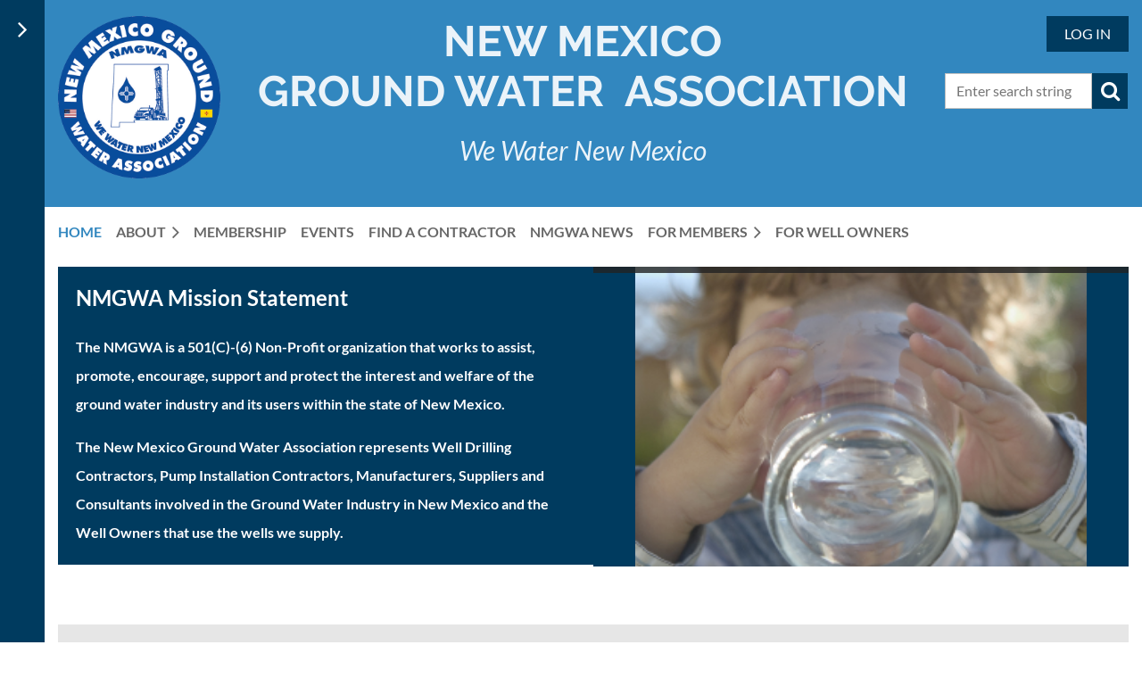

--- FILE ---
content_type: text/html; charset=utf-8
request_url: https://nmgwa.org/
body_size: 9044
content:
<!DOCTYPE html>
<html lang="en" class="no-js ">
	<head id="Head1">
		<link rel="stylesheet" type="text/css" href="https://kit-pro.fontawesome.com/releases/latest/css/pro.min.css" />
<meta name="viewport" content="width=device-width, initial-scale=1.0">
<link href="https://sf.wildapricot.org/BuiltTheme/casefile_blue_process.v3.0/current/af4a4c6e/Styles/combined.css" rel="stylesheet" type="text/css" /><link href="https://nmgwa.org/resources/theme/user.css?t=638632904810000000" rel="stylesheet" type="text/css" /><link href="https://live-sf.wildapricot.org/WebUI/built9.12.1-8e232c8/scripts/public/react/index-84b33b4.css" rel="stylesheet" type="text/css" /><link href="https://live-sf.wildapricot.org/WebUI/built9.12.1-8e232c8/css/shared/ui/shared-ui-compiled.css" rel="stylesheet" type="text/css" /><script type="text/javascript" language="javascript" id="idJavaScriptEnvironment">var bonaPage_BuildVer='9.12.1-8e232c8';
var bonaPage_AdminBackendUrl = '/admin/';
var bonaPage_StatRes='https://live-sf.wildapricot.org/WebUI/';
var bonaPage_InternalPageType = { isUndefinedPage : false,isWebPage : true,isAdminPage : false,isDialogPage : false,isSystemPage : false,isErrorPage : false,isError404Page : false };
var bonaPage_PageView = { isAnonymousView : true,isMemberView : false,isAdminView : false };
var WidgetMode = 0;
var bonaPage_IsUserAnonymous = true;
var bonaPage_ThemeVer='af4a4c6e6386329048100000000'; var bonaPage_ThemeId = 'casefile_blue_process.v3.0'; var bonaPage_ThemeVersion = '3.0';
var bonaPage_id='7738'; version_id='';
if (bonaPage_InternalPageType && (bonaPage_InternalPageType.isSystemPage || bonaPage_InternalPageType.isWebPage) && window.self !== window.top) { var success = true; try { var tmp = top.location.href; if (!tmp) { top.location = self.location; } } catch (err) { try { if (self != top) { top.location = self.location; } } catch (err) { try { if (self != top) { top = self; } success = false; } catch (err) { success = false; } } success = false; } if (!success) { window.onload = function() { document.open('text/html', 'replace'); document.write('<ht'+'ml><he'+'ad></he'+'ad><bo'+'dy><h1>Wrong document context!</h1></bo'+'dy></ht'+'ml>'); document.close(); } } }
try { function waMetricsGlobalHandler(args) { if (WA.topWindow.waMetricsOuterGlobalHandler && typeof(WA.topWindow.waMetricsOuterGlobalHandler) === 'function') { WA.topWindow.waMetricsOuterGlobalHandler(args); }}} catch(err) {}
 try { if (parent && parent.BonaPage) parent.BonaPage.implementBonaPage(window); } catch (err) { }
try { document.write('<style type="text/css"> .WaHideIfJSEnabled, .HideIfJSEnabled { display: none; } </style>'); } catch(err) {}
var bonaPage_WebPackRootPath = 'https://live-sf.wildapricot.org/WebUI/built9.12.1-8e232c8/scripts/public/react/';</script><script type="text/javascript" language="javascript" src="https://live-sf.wildapricot.org/WebUI/built9.12.1-8e232c8/scripts/shared/bonapagetop/bonapagetop-compiled.js" id="idBonaPageTop"></script><script type="text/javascript" language="javascript" src="https://live-sf.wildapricot.org/WebUI/built9.12.1-8e232c8/scripts/public/react/index-84b33b4.js" id="ReactPublicJs"></script><script type="text/javascript" language="javascript" src="https://live-sf.wildapricot.org/WebUI/built9.12.1-8e232c8/scripts/shared/ui/shared-ui-compiled.js" id="idSharedJs"></script><script type="text/javascript" language="javascript" src="https://live-sf.wildapricot.org/WebUI/built9.12.1-8e232c8/General.js" id=""></script><script type="text/javascript" language="javascript" src="https://sf.wildapricot.org/BuiltTheme/casefile_blue_process.v3.0/current/af4a4c6e/Scripts/combined.js" id=""></script><title>New Mexico Groundwater Association - Home</title>
<link rel="search" type="application/opensearchdescription+xml" title="nmgwa.org" href="/opensearch.ashx" /></head>
	<body id="PAGEID_7738" class="publicContentView LayoutMain">
<div class="mLayout layoutMain" id="mLayout">

<div class="zoneSidebar zoneSidebarLeft zoneSidebarButton">
			<div class="sidebarButtonContainer"><div class="sidebarButton"></div></div>
    <div id="id_Sidebar" data-componentId="Sidebar" class="WaPlaceHolder WaPlaceHolderSidebar" style=""><div style=""><div id="id_GJx6RfF" class="WaGadgetOnly WaGadgetFacebookPagePlugin  gadgetStyleNone" style="" data-componentId="GJx6RfF" ><div class="gadgetStyleBody " style="padding-bottom:24px;"  data-areaHeight="auto">
<script type="text/javascript">
  (function ()
  {
    'use strict';

    function initializeGadget()
    {
	  if (window.WaFacebookPagePluginManager)
	  {
		WaFacebookPagePluginManager.createGadget({ id: 'GJx6RfF' }, 
		{ 
			facebookPagePluginContainerId: 'facebook_GJx6RfF'
		});
	  }	  
	}

    if(window.BonaPage) { BonaPage.addPageStateHandler(BonaPage.PAGE_PARSED, initializeGadget, BonaPage.HANDLERTYPE_ALWAYS); }
  })();
</script>

<div id="facebook_GJx6RfF">  
<div class="fb-page" style="width: 100%;" 
  data-href="https://www.facebook.com/p/New-Mexico-Ground-Water-Association-100068410634064/"
  data-width="280"
  data-height="600"
  data-hide-cover="false" 
  data-show-facepile="true" 
  data-show-posts="true"></div>
</div>

</div>
</div></div>
</div></div>

    	<div class="zoneMain">

			<div class="mobilePanelContainer">
<div id="id_MobilePanel" data-componentId="MobilePanel" class="WaPlaceHolder WaPlaceHolderMobilePanel" style=""><div style=""><div id="id_cXOLKQ2" class="WaGadgetOnly WaGadgetMobilePanel  gadgetStyleNone" style="" data-componentId="cXOLKQ2" ><div class="mobilePanel">
	
	<div class="mobilePanelButton buttonMenu" title="Menu">Menu</div>
<div class="mobilePanelButton buttonLogin" title="Log in">Log in</div>
<div class="menuInner">
		<ul class="firstLevel">
<li class="sel ">
	<div class="item">
		<a href="https://nmgwa.org/" title="Home"><span>Home</span></a>
</div>
</li>
	
<li class=" dir">
	<div class="item">
		<a href="https://nmgwa.org/About" title="About"><span>About</span></a>
<ul class="secondLevel">
<li class=" ">
	<div class="item">
		<a href="https://nmgwa.org/Contact" title="Contact"><span>Contact</span></a>
</div>
</li>
	
<li class=" ">
	<div class="item">
		<a href="https://nmgwa.org/Board-of-Directors" title="Board of Directors"><span>Board of Directors</span></a>
</div>
</li>
	
<li class=" ">
	<div class="item">
		<a href="https://nmgwa.org/Domestic-Well-Position" title="Domestic Well Position"><span>Domestic Well Position</span></a>
</div>
</li>
	
<li class=" ">
	<div class="item">
		<a href="https://nmgwa.org/Scholarship-Information" title="Scholarship Information"><span>Scholarship Information</span></a>
</div>
</li>
	
</ul>
</div>
</li>
	
<li class=" ">
	<div class="item">
		<a href="https://nmgwa.org/Membership" title="Membership"><span>Membership</span></a>
</div>
</li>
	
<li class=" ">
	<div class="item">
		<a href="https://nmgwa.org/events" title="Events"><span>Events</span></a>
</div>
</li>
	
<li class=" ">
	<div class="item">
		<a href="https://nmgwa.org/directory" title="Find A Contractor"><span>Find A Contractor</span></a>
</div>
</li>
	
<li class=" ">
	<div class="item">
		<a href="https://nmgwa.org/news" title="NMGWA News"><span>NMGWA News</span></a>
</div>
</li>
	
<li class=" dir">
	<div class="item">
		<a href="https://nmgwa.org/for_members" title="For Members"><span>For Members</span></a>
<ul class="secondLevel">
<li class=" ">
	<div class="item">
		<a href="https://nmgwa.org/New-Mexico-Drillers-License" title="New Mexico Drillers License"><span>New Mexico Drillers License</span></a>
</div>
</li>
	
<li class=" ">
	<div class="item">
		<a href="https://nmgwa.org/Industry-Links" title="Industry Links"><span>Industry Links</span></a>
</div>
</li>
	
<li class=" ">
	<div class="item">
		<a href="https://nmgwa.org/The-Driller-Newsletter" title="The Driller Newsletter"><span>The Driller Newsletter</span></a>
</div>
</li>
	
<li class=" ">
	<div class="item">
		<a href="https://nmgwa.org/Drill-Rig-Licensing-Information" title="Drill Rig Licensing Information"><span>Drill Rig Licensing Information</span></a>
</div>
</li>
	
</ul>
</div>
</li>
	
<li class=" ">
	<div class="item">
		<a href="https://nmgwa.org/For-Well-Owners" title="For Well Owners"><span>For Well Owners</span></a>
</div>
</li>
	
</ul>
	</div>

	<div class="loginInner">
<div class="loginContainerForm oAuthIsfalse">
<form method="post" action="https://nmgwa.org/Sys/Login" id="id_cXOLKQ2_form" class="generalLoginBox"  data-disableInAdminMode="true">
<input type="hidden" name="ReturnUrl" id="id_cXOLKQ2_returnUrl" value="">
				<input type="hidden" name="browserData" id="id_cXOLKQ2_browserField">
<div class="loginUserName">
<div class="loginUserNameTextBox">
		<input name="email" type="text" maxlength="100" placeholder="Email"  id="id_cXOLKQ2_userName" tabindex="1" class="emailTextBoxControl"/>
	</div>
</div><div class="loginPassword">
<div class="loginPasswordTextBox">
		<input name="password" type="password" placeholder="Password" maxlength="50" id="id_cXOLKQ2_password" tabindex="2" class="passwordTextBoxControl" autocomplete="off"/>
	</div>
</div> 
    <input id="g-recaptcha-invisible_cXOLKQ2" name="g-recaptcha-invisible" value="recaptcha" type="hidden"/> 
    <div id="recapcha_placeholder_cXOLKQ2" style="display:none"></div>
    <span id="idReCaptchaValidator_cXOLKQ2" errorMessage="Please verify that you are not a robot" style="display:none" validatorType="method" ></span>
    <script>
        $("#idReCaptchaValidator_cXOLKQ2").on( "wavalidate", function(event, validationResult) {
            if (grecaptcha.getResponse(widgetId_cXOLKQ2).length == 0){
                grecaptcha.execute(widgetId_cXOLKQ2);	
                validationResult.shouldStopValidation = true;
                return;
            }

            validationResult.result = true;
        });
  
            var widgetId_cXOLKQ2;

            var onloadCallback_cXOLKQ2 = function() {
                // Renders the HTML element with id 'recapcha_placeholder_cXOLKQ2' as a reCAPTCHA widget.
                // The id of the reCAPTCHA widget is assigned to 'widgetId_cXOLKQ2'.
                widgetId_cXOLKQ2 = grecaptcha.render('recapcha_placeholder_cXOLKQ2', {
                'sitekey' : '6LfmM_UhAAAAAJSHT-BwkAlQgN0mMViOmaK7oEIV',
                'size': 'invisible',
                'callback': function(){
                    document.getElementById('g-recaptcha-invisible_cXOLKQ2').form.submit();
                },
                'theme' : 'light'
            });
        };
    </script>
	
    <script src="https://www.google.com/recaptcha/api.js?onload=onloadCallback_cXOLKQ2&render=explicit" async defer></script>

 <div class="loginActionRememberMe">
		<input id="id_cXOLKQ2_rememberMe" type="checkbox" name="rememberMe" tabindex="3" class="rememberMeCheckboxControl"/>
		<label for="id_cXOLKQ2_rememberMe">Remember me</label>
	</div>
<div class="loginPasswordForgot">
		<a href="https://nmgwa.org/Sys/ResetPasswordRequest">Forgot password</a>
	</div>
<div class="loginAction">
	<input type="submit" name="ctl03$ctl02$loginViewControl$loginControl$Login" value="Log in" id="id_cXOLKQ2_loginAction" onclick="if (!browserInfo.clientCookiesEnabled()) {alert('Warning: browser cookies disabled. Please enable them to use this website.'); return false;}" tabindex="4" class="loginButton loginButtonControl"/>
</div></form></div>
</div>

</div>

<script type="text/javascript">

jq$(function()
{
	var gadget = jq$('#id_cXOLKQ2'),
		menuContainer = gadget.find('.menuInner'),
		loginContainer = gadget.find('.loginInner');

	gadget.find('.buttonMenu').on("click",function()
	{
		menuContainer.toggle();
		loginContainer.hide();
		jq$(this).toggleClass('active');
        jq$('.buttonLogin').removeClass('active');
		return false;
	});

	gadget.find('.buttonLogin').on("click",function()
	{
		loginContainer.toggle();
		menuContainer.hide();
		jq$(this).toggleClass('active');
        jq$('.buttonMenu').removeClass('active');
		return false;
	});

	gadget.find('.mobilePanel').on("click",function(event)
	{
        if( !(jq$(event.target).parents('.loginInner').size() || event.target.className == 'loginInner') )
        {
            menuContainer.hide();
            loginContainer.hide();
            jq$('.buttonLogin').removeClass('active');
            jq$('.buttonMenu').removeClass('active');
        }

        event.stopPropagation();
	});

	jq$('body').on("click",function()
	{
		menuContainer.hide();
		loginContainer.hide();
		jq$('.buttonLogin').removeClass('active');
        jq$('.buttonMenu').removeClass('active');
	});


	// login
	var browserField = document.getElementById('id_cXOLKQ2' + '_browserField');

	if (browserField)
	{
		browserField.value = browserInfo.getBrowserCapabilitiesData();
	}

	jq$('#id_cXOLKQ2' + '_form').FormValidate();
	jq$('.WaGadgetMobilePanel form').attr('data-disableInAdminMode', 'false');

});

</script></div></div>
</div></div>

			<!-- header zone -->
			<div class="zonePlace zoneHeader1">
<div id="id_Header" data-componentId="Header" class="WaPlaceHolder WaPlaceHolderHeader" style="background-color:#3287BF;"><div style="padding-top:8px;padding-bottom:16px;"><div id="id_hKACcYm" data-componentId="hKACcYm" class="WaLayoutContainerOnly" style="margin-top:10px;margin-bottom:10px;"><table cellspacing="0" cellpadding="0" class="WaLayoutTable" style=""><tr data-componentId="hKACcYm_row" class="WaLayoutRow"><td id="id_mYSUsFG" data-componentId="mYSUsFG" class="WaLayoutItem" style="width:15%;"><div id="id_fl2xIhc" class="WaLayoutPlaceHolder placeHolderContainer" data-componentId="fl2xIhc" style=""><div style=""><div id="id_69rWbRB" class="WaGadgetOnly WaGadgetContent  gadgetStyleNone" style="" data-componentId="69rWbRB" ><div class="gadgetStyleBody gadgetContentEditableArea" style="" data-editableArea="0" data-areaHeight="auto">
<a href="/" target="_blank"><img src="/resources/Pictures/nm-logo.png" alt="" title="" border="0"></a></div>
</div></div></div></td><td style="" data-componentId="mYSUsFG_separator" class="WaLayoutSeparator"><div style="width: inherit;"></div></td><td id="id_NHGSEfA" data-componentId="NHGSEfA" class="WaLayoutItem" style="width:67%;"><div id="id_9y7evo5" class="WaLayoutPlaceHolder placeHolderContainer" data-componentId="9y7evo5" style=""><div style=""><div id="id_PvQ9aTy" class="WaGadgetOnly WaGadgetContent  gadgetStyle002" style="" data-componentId="PvQ9aTy" ><div class="gadgetStyleBody gadgetContentEditableArea" style="padding-top:0px;padding-right:0px;padding-bottom:0px;padding-left:0px;" data-editableArea="0" data-areaHeight="auto">
<h1 class="promo" style="margin-bottom: 0" align="center"><font style="font-size: 48px;">New Mexico <br>Ground Water&nbsp; Association</font></h1>

<p align="center"><em><font style="font-size: 30px;">We Water New Mexico</font></em></p></div>
</div></div></div></td><td style="" data-componentId="NHGSEfA_separator" class="WaLayoutSeparator"><div style="width: inherit;"></div></td><td id="id_bYvt6pM" data-componentId="bYvt6pM" class="WaLayoutItem" style="width:17%;"><div id="id_AyOiQXA" class="WaLayoutPlaceHolder placeHolderContainer" data-componentId="AyOiQXA" style=""><div style=""><div id="id_c6LDxXf" class="WaGadgetFirst WaGadgetLoginButton  gadgetStyleNone" style="" data-componentId="c6LDxXf" ><div class="alignRight unauthorized">
  <div class="loginContainer">
    <a class="loginLink" href="https://nmgwa.org/Sys/Login" title="Log in">Log in</a>
  </div>
  </div>
<script>
  jq$(function() {
    var gadgetId = jq$('#id_c6LDxXf'),
        containerBox = gadgetId.find('.loginPanel'),
        loginLink = gadgetId.find('.loginLink'),
        transitionTime = 300;

    containerBox.isOpening = false;

    loginLink.on('click', function() {
      if (containerBox.css("visibility") == 'visible') {
        loginLink.removeClass('hover');
        containerBox.animate({ 'opacity': '0' }, transitionTime, function() {
          containerBox.css('visibility','hidden');
          containerBox.css('display','none');
        });
      } else {
        loginLink.addClass('hover');
        containerBox.isOpening = true;
        containerBox.css('display','block');
        containerBox.css('visibility','visible');
        containerBox.animate({ 'opacity': '1' }, transitionTime, function() {
          containerBox.isOpening = false;
        });
      }
    });

    containerBox.on('click', function(e) { e.stopPropagation(); });

    jq$('body').on('click', function() {
      if (containerBox.css("visibility") == 'visible' && !containerBox.isOpening) {
        loginLink.removeClass('hover');
        containerBox.animate({ 'opacity': '0' }, transitionTime, function() {
          containerBox.css('visibility','hidden');
          containerBox.css('display','none');
        });
      }
    });
  });
</script>
</div><div id="id_Fb8l2F8" class="WaGadgetLast WaGadgetSiteSearch  searchStyle003" style="" data-componentId="Fb8l2F8" ><div class="gadgetStyleBody " style=""  data-areaHeight="auto">
<div class="searchBoxOuter alignLeft">
		<div class="searchBox">
<form method="post" action="https://nmgwa.org/Sys/Search" id="id_Fb8l2F8_form" class="generalSearchBox"  data-disableInAdminMode="true">
<span class="searchBoxFieldContainer">
				<input class="searchBoxField" type="text" name="searchString" id="idid_Fb8l2F8_searchBox" value="" maxlength="300" autocomplete="off" placeholder="Enter search string">
				<a class="searchBoxButton" id="idid_Fb8l2F8_searchButton">Search</a>
			</span>
<div class="autoSuggestionBox" id="idid_Fb8l2F8_resultDiv"></div>
</form></div>
	</div>
	<script type="text/javascript">
		(function(){

			function init()
			{
				var model = {};
				model.gadgetId = 'idid_Fb8l2F8';
				model.searchBoxId = 'idid_Fb8l2F8_searchBox';
				model.searchBoxButton = 'idid_Fb8l2F8_searchButton';
				model.resultDivId = 'idid_Fb8l2F8_resultDiv';
				model.selectedTypes = '7';
				model.searchTemplate = 'https://nmgwa.org/Sys/Search?q={0}&types={1}&page={2}';
				model.searchActionUrl = '/Sys/Search/DoSearch';
				model.GoToSearchPageTextTemplate = 'Search for &#39;{0}&#39;';
				model.autoSuggest = true;
				var WASiteSearch = new WASiteSearchGadget(model);
			}

			jq$(document).ready(init);
		}) ();
	</script>
</div>
</div></div></div></td></tr></table> </div></div>
</div></div>
			<div class="zonePlace zoneHeader2">
<div id="id_Header1" data-componentId="Header1" class="WaPlaceHolder WaPlaceHolderHeader1" style=""><div style="padding-top:8px;"><div id="id_BzZWDfr" data-componentId="BzZWDfr" class="WaLayoutContainerOnly" style=""><table cellspacing="0" cellpadding="0" class="WaLayoutTable" style=""><tr data-componentId="BzZWDfr_row" class="WaLayoutRow"><td id="id_GihNTJE" data-componentId="GihNTJE" class="WaLayoutItem" style="width:88%;"><div id="id_xEq6uVu" class="WaLayoutPlaceHolder placeHolderContainer" data-componentId="xEq6uVu" style=""><div style=""><div id="id_6NfRKGL" class="WaGadgetOnly WaGadgetMenuHorizontal  HorizontalMenuStyle001" style="" data-componentId="6NfRKGL" ><div class="stickyMenu">
	<div class="menuBackground"></div>
	<div class="menuInner">
		<ul class="firstLevel">
<li class="sel ">
	<div class="item">
		<a href="https://nmgwa.org/" title="Home"><span>Home</span></a>
</div>
</li>
	
<li class=" dir">
	<div class="item">
		<a href="https://nmgwa.org/About" title="About"><span>About</span></a>
<ul class="secondLevel">
<li class=" ">
	<div class="item">
		<a href="https://nmgwa.org/Contact" title="Contact"><span>Contact</span></a>
</div>
</li>
	
<li class=" ">
	<div class="item">
		<a href="https://nmgwa.org/Board-of-Directors" title="Board of Directors"><span>Board of Directors</span></a>
</div>
</li>
	
<li class=" ">
	<div class="item">
		<a href="https://nmgwa.org/Domestic-Well-Position" title="Domestic Well Position"><span>Domestic Well Position</span></a>
</div>
</li>
	
<li class=" ">
	<div class="item">
		<a href="https://nmgwa.org/Scholarship-Information" title="Scholarship Information"><span>Scholarship Information</span></a>
</div>
</li>
	
</ul>
</div>
</li>
	
<li class=" ">
	<div class="item">
		<a href="https://nmgwa.org/Membership" title="Membership"><span>Membership</span></a>
</div>
</li>
	
<li class=" ">
	<div class="item">
		<a href="https://nmgwa.org/events" title="Events"><span>Events</span></a>
</div>
</li>
	
<li class=" ">
	<div class="item">
		<a href="https://nmgwa.org/directory" title="Find A Contractor"><span>Find A Contractor</span></a>
</div>
</li>
	
<li class=" ">
	<div class="item">
		<a href="https://nmgwa.org/news" title="NMGWA News"><span>NMGWA News</span></a>
</div>
</li>
	
<li class=" dir">
	<div class="item">
		<a href="https://nmgwa.org/for_members" title="For Members"><span>For Members</span></a>
<ul class="secondLevel">
<li class=" ">
	<div class="item">
		<a href="https://nmgwa.org/New-Mexico-Drillers-License" title="New Mexico Drillers License"><span>New Mexico Drillers License</span></a>
</div>
</li>
	
<li class=" ">
	<div class="item">
		<a href="https://nmgwa.org/Industry-Links" title="Industry Links"><span>Industry Links</span></a>
</div>
</li>
	
<li class=" ">
	<div class="item">
		<a href="https://nmgwa.org/The-Driller-Newsletter" title="The Driller Newsletter"><span>The Driller Newsletter</span></a>
</div>
</li>
	
<li class=" ">
	<div class="item">
		<a href="https://nmgwa.org/Drill-Rig-Licensing-Information" title="Drill Rig Licensing Information"><span>Drill Rig Licensing Information</span></a>
</div>
</li>
	
</ul>
</div>
</li>
	
<li class=" ">
	<div class="item">
		<a href="https://nmgwa.org/For-Well-Owners" title="For Well Owners"><span>For Well Owners</span></a>
</div>
</li>
	
</ul>
	</div>
</div>

<script type="text/javascript">
	jq$(function() {
		WebFont.load({
			custom: {
				families: ['Lato', 'Lato']
			},
			active: function(){
				resizeMenu();
			}
		});

		var gadgetHorMenu = jq$('#id_6NfRKGL'),
			gadgetHorMenuContainer = gadgetHorMenu.find('.menuInner'),
			firstLevelMenu = gadgetHorMenu.find('ul.firstLevel'),
			holderInitialMenu = firstLevelMenu.children(),
			outsideItems = null,
			phantomElement = '<li class="phantom"><div class="item"><a href="#"><span>&#x2261;</span></a><ul class="secondLevel"></ul></div></li>',
			placeHolder = gadgetHorMenu.parents('.WaLayoutPlaceHolder'),
			placeHolderId = placeHolder && placeHolder.attr('data-componentId'),
			mobileState = false,
			isTouchSupported = !!(('ontouchstart' in window) || (window.DocumentTouch && document instanceof DocumentTouch) || (navigator.msPointerEnabled && navigator.msMaxTouchPoints));


		function resizeMenu()
		{
			var i,
				len,
				fitMenuWidth = 0,
				menuItemPhantomWidth = 80;

			firstLevelMenu.html(holderInitialMenu).removeClass('adapted').css({ width: 'auto' }); // restore initial menu

			if (firstLevelMenu.width() > gadgetHorMenuContainer.width()) { // if menu oversize
				menuItemPhantomWidth = firstLevelMenu.addClass('adapted').append(phantomElement).children('.phantom').width();

				for (i = 0, len = holderInitialMenu.size(); i <= len; i++) {
					fitMenuWidth += jq$(holderInitialMenu.get(i)).width();

					if (fitMenuWidth + menuItemPhantomWidth > gadgetHorMenuContainer.width()) {
						outsideItems = firstLevelMenu.children(':gt('+(i-1)+'):not(.phantom)').remove();
						firstLevelMenu.find('.phantom > .item > ul').append( outsideItems);
						gadgetHorMenuContainer.css('overflow','visible');
						break;
					}
				}
				gadgetHorMenu.find('.phantom > .item > a').click(function() { return false; });
			}

			disableFirstTouch();

			firstLevelMenu.css('width', ''); // restore initial menu width
			firstLevelMenu.children().removeClass('last-child').eq(-1).addClass('last-child'); // add last-child mark
		}

		jq$(window).resize(function() {
			resizeMenu();
		});

		jq$(window).bind('mousewheel', function(event) {
			if (event.originalEvent.wheelDelta >= 0) {
				resizeMenu();
			}
		});

		function onLayoutColumnResized(sender, args) {
			args = args || {};

			if (placeHolderId && (placeHolderId == args.leftColPlaceHolderId || placeHolderId == args.rightColPlaceHolderId)) {
				resizeMenu();
			}
		}

		function onSidebarResized() {
			resizeMenu();
		}

		BonaPage.addPageStateHandler(BonaPage.PAGE_PARSED, function() { WA.Gadgets.LayoutColumnResized.addHandler(onLayoutColumnResized); });
		BonaPage.addPageStateHandler(BonaPage.PAGE_UNLOADED, function() { WA.Gadgets.LayoutColumnResized.removeHandler(onLayoutColumnResized); });
		BonaPage.addPageStateHandler(BonaPage.PAGE_PARSED, function() { WA.Gadgets.SidebarResized.addHandler(onSidebarResized); });
		BonaPage.addPageStateHandler(BonaPage.PAGE_UNLOADED, function() { WA.Gadgets.SidebarResized.removeHandler(onSidebarResized); });

        function disableFirstTouch()
        {
          if (!isTouchSupported) return;

          jq$('#id_6NfRKGL').find('.menuInner li.dir > .item > a').on('click', function(event) {
            if (!this.touchCounter)
              this.touchCounter = 0;

            if (this.touchCounter >= 1) {
              this.touchCounter = 0;
              return true;
            }

            this.touchCounter++;

            if (!mobileState) {
              WA.stopEventDefault(event);
            }
          });

          jq$('#id_6NfRKGL').find('.menuInner li.dir > .item > a').on('mouseout', function(event) {
            if (!this.touchCounter)
              this.touchCounter = 0;
            this.touchCounter = 0;
          });
        }

        disableFirstTouch();

	});
</script></div></div></div></td><td style="" data-componentId="GihNTJE_separator" class="WaLayoutSeparator"><div style="width: inherit;"></div></td><td id="id_esDZC4v" data-componentId="esDZC4v" class="WaLayoutItem" style="width:12%;"></td></tr></table> </div></div>
</div></div>
			<div class="zonePlace zoneHeader3">
<div id="id_Header2" data-componentId="Header2" class="WaPlaceHolder WaPlaceHolderHeader2" style="background-color:transparent;"><div style=""><div id="id_Fg9VYDa" data-componentId="Fg9VYDa" class="WaLayoutContainerOnly" style="margin-top:20px;"><table cellspacing="0" cellpadding="0" class="WaLayoutTable" style=""><tr data-componentId="Fg9VYDa_row" class="WaLayoutRow"><td id="id_gIYpese" data-componentId="gIYpese" class="WaLayoutItem" style="background-color:transparent;width:50%;"><div id="id_ap6NIMT" class="WaLayoutPlaceHolder placeHolderContainer" data-componentId="ap6NIMT" style=""><div style=""><div id="id_HquIprP" class="WaGadgetOnly WaGadgetContent  gadgetStyleNone" style="background-color:#003B5F;" data-componentId="HquIprP" ><div class="gadgetStyleBody gadgetContentEditableArea" style="padding-top:20px;padding-right:20px;padding-bottom:20px;padding-left:20px;" data-editableArea="0" data-areaHeight="auto">
<h3><font color="#ffffff"><strong>NMGWA Mission Statement</strong></font></h3>

<p style="line-height: 32px;"><strong><font color="#ffffff">The NMGWA is a 501(C)-(6) Non-Profit organization that works to assist, promote, encourage, support and protect the interest and welfare of the ground water industry and its users within the state of New Mexico.</font></strong></p><p style="line-height: 32px;"><strong><font color="#ffffff">The New Mexico Ground Water Association represents Well Drilling Contractors, Pump Installation Contractors, Manufacturers, Suppliers and Consultants involved in the Ground Water Industry in New Mexico and the Well Owners that use the wells we supply.</font></strong></p></div>
</div></div></div></td><td style="" data-componentId="gIYpese_separator" class="WaLayoutSeparator"><div style="width: inherit;"></div></td><td id="id_YYn4YTT" data-componentId="YYn4YTT" class="WaLayoutItem" style="background-color:transparent;width:50%;"><div id="id_ZJNDU6x" class="WaLayoutPlaceHolder placeHolderContainer" data-componentId="ZJNDU6x" style=""><div style=""><div id="id_pa3AcPM" class="WaGadgetOnly WaGadgetSlideshow  gadgetStyleNone" style="" data-componentId="pa3AcPM" ><div class="gadgetStyleBody " style=""  data-areaHeight="auto">
<script language="javascript">
		jq$(function(){

			var imgAmount = jq$('#camera_wrap_pa3AcPM > div').size();
			var cameraNavigation = ( imgAmount <= 1 ) ? false : false,
					cameraAutoAdvance = ( imgAmount <= 1 ) ? false : true;

			jq$('#camera_wrap_pa3AcPM').camera
			({
				componentId: 'pa3AcPM',
				loader: 'bar',
				barPosition: 'top',
				fx: 'simpleFade',
				time: (5*1000),
				transPeriod: (750),
				portrait: true,
				randomSlide: false,
				playPause: false,
				pauseOnClick: false,
				thumbnails: cameraNavigation,
				pagination: false,
				navigation: cameraNavigation,
				autoAdvance: cameraAutoAdvance,
				mobileAutoAdvance: cameraAutoAdvance,
				height: '56%'			});
		});
	</script>

	<div class="camera_wrap camera_charcoal_skin" id="camera_wrap_pa3AcPM">
<div data-link="" data-src="https://nmgwa.org/resources/FrontPageImages/drink.png" data-target="" data-thumb="https://nmgwa.org/resources/FrontPageImages/drink.png" data-title="">
    </div><div data-link="" data-src="https://nmgwa.org/resources/FrontPageImages/rig.png" data-target="" data-thumb="https://nmgwa.org/resources/FrontPageImages/rig.png" data-title="">
    </div><div data-link="" data-src="https://nmgwa.org/resources/FrontPageImages/rig2.png" data-target="" data-thumb="https://nmgwa.org/resources/FrontPageImages/rig2.png" data-title="">
    </div><div data-link="" data-src="https://nmgwa.org/resources/FrontPageImages/windmill.png" data-target="" data-thumb="https://nmgwa.org/resources/FrontPageImages/windmill.png" data-title="">
    </div></div>
</div>
</div></div></div></td></tr></table> </div></div>
</div></div>
			<!-- /header zone -->

<!-- content zone -->
			<div class="zonePlace zoneContent">
<div id="id_Content" data-componentId="Content" class="WaPlaceHolder WaPlaceHolderContent" style=""><div style=""><div id="id_vUz8HTP" class="WaGadgetOnly WaGadgetContent  gadgetStyleNone" style="margin-top:25px;margin-bottom:40px;margin-left:0px;background-color:#E6E6E6;" data-componentId="vUz8HTP" ><div class="gadgetStyleBody gadgetContentEditableArea" style="padding-top:20px;padding-right:20px;padding-bottom:20px;padding-left:20px;" data-editableArea="0" data-areaHeight="auto">
<h1>Become a NMGWA member</h1>

<h1 class="header">Thank you for your interest in joining the New Mexico Ground Water Association, please click on the link below to get started.<br></h1><h1 class="header"><a href="/Membership" target="_blank"><font style="font-size: 36px;"><strong>Join us</strong></font></a></h1></div>
</div></div>
</div></div>
			<div class="zonePlace zoneContent">
<div id="id_Content1" data-componentId="Content1" class="WaPlaceHolder WaPlaceHolderContent1" style="background-color:#5C5C5C;"><div style=""><div id="id_tqUVmYt" data-componentId="tqUVmYt" class="WaLayoutContainerOnly" style=""><table cellspacing="0" cellpadding="0" class="WaLayoutTable" style=""><tr data-componentId="tqUVmYt_row" class="WaLayoutRow"><td id="id_4pFOizz" data-componentId="4pFOizz" class="WaLayoutItem" style="background-color:#FFFFFF;width:33%;"><div id="id_KGxn5aW" class="WaLayoutPlaceHolder placeHolderContainer" data-componentId="KGxn5aW" style=""><div style=""><div id="id_uHcX4NY" class="WaGadgetFirst WaGadgetHeadline  gadgetStyleNone" style="margin-top:25px;margin-left:20px;" data-componentId="uHcX4NY" ><div class="gadgetStyleBody gadgetContentEditableArea" style="" data-editableArea="0" data-areaHeight="auto">
<p style="line-height: 30px;" class="WaTframeContent" align="left"><font style="font-size: 30px;" color="#003b5f"><strong><em>Resources you should <br>know about</em></strong></font></p></div>
</div><div id="id_nfkeBPN" class="WaGadgetLast WaGadgetContent  gadgetStyleNone" style="" data-componentId="nfkeBPN" ><div class="gadgetStyleBody gadgetContentEditableArea" style="" data-editableArea="0" data-areaHeight="auto">
<p align="center"><a href="https://ngwabusinesspro.com/"><strong>NGWA Business Pro</strong></a></p>

<p align="center"><a href="https://groundwater.org/water-well-wish/"><strong>Water Well Wish</strong></a></p>

<p align="center"><a href="https://wellowner.org/water-well-loans/"><strong>Water Well Loans</strong></a></p>

<p><br></p></div>
</div></div></div></td><td style="width:10px;" data-componentId="4pFOizz_separator" class="WaLayoutSeparator"><div style="width: inherit;"></div></td><td id="id_8P8cDqd" data-componentId="8P8cDqd" class="WaLayoutItem" style="background-color:#FFFFFF;width:33%;"><div id="id_ENKNwfS" class="WaLayoutPlaceHolder placeHolderContainer" data-componentId="ENKNwfS" style=""><div style=""><div id="id_eSvU5Xy" class="WaGadgetOnly WaGadgetRecentBlogPosts artBoxContainerType-002 recentBlogPostsStyle003" style="margin-top:10px;margin-right:10px;margin-bottom:10px;margin-left:10px;" data-componentId="eSvU5Xy" ><div class="gadgetStyleTitle" style=" "><h4 class="gadgetTitleH4">
Recent news</h4></div>
<div class="gadgetStyleBody " style=""  data-areaHeight="auto">
<ul>
<li>
	<div class="title"><a href="https://nmgwa.org/news/13560849">NMGWA Winter Education Event Announced for January 31</a></div>
	<div class="date">
		<span>11/07/2025 1:46 PM</span>
	</div>
	<div class="author">
<span class="itemAuthor">Anonymous</span>
</div>
</li>
<li class="last">
	<div class="title"><a href="https://nmgwa.org/news/13404250">Robin Irwin</a></div>
	<div class="date">
		<span>03/15/2022 12:12 PM</span>
	</div>
	<div class="author">
<span class="itemAuthor">Anonymous</span>
</div>
</li>
</ul>
</div>
</div></div></div></td><td style="width:10px;" data-componentId="8P8cDqd_separator" class="WaLayoutSeparator"><div style="width: inherit;"></div></td><td id="id_KJKbHYE" data-componentId="KJKbHYE" class="WaLayoutItem" style="background-color:#FFFFFF;width:33%;"><div id="id_5QTREoI" class="WaLayoutPlaceHolder placeHolderContainer" data-componentId="5QTREoI" style=""><div style=""><div id="id_sCFvS9G" class="WaGadgetOnly WaGadgetUpcomingEvents  upcomingEventsStyle003" style="margin-top:10px;margin-right:10px;margin-bottom:10px;margin-left:10px;" data-componentId="sCFvS9G" ><div class="gadgetStyleTitle" style=" "><h4 class="gadgetTitleH4">
Upcoming events</h4></div>
<div class="gadgetStyleBody " style=""  data-areaHeight="auto">
<ul>
<li class="last">
	<span class="event-time-zone" style="display: none;" >America/Denver</span>
	<div class="title"><a href="https://nmgwa.org/event-6420574">Winter Continuing Education Event</a></div>
	<div class="date">
		<span client-tz-display client-tz-item="America/Denver" client-tz-formatted=" (MST)">01/31/2026 7:00 AM</span>
	</div>
	<div class="location">
		<span>Albuquerque, NM</span>
	</div>
</li>
</ul>
	
</div>
</div></div></div></td></tr></table> </div></div>
</div></div>
			<div class="zonePlace zoneContent">
</div>
			<div class="zonePlace zoneContent">
</div>
			<div class="zonePlace zoneContent">
</div>
			<!-- /content zone -->

<!-- footer zone -->
			<div class="zonePlace zoneFooter1">
<div id="id_Footer" data-componentId="Footer" class="WaPlaceHolder WaPlaceHolderFooter" style="background-color:#3287BF;"><div style=""><div id="id_ezXYAgS" class="WaGadgetFirst WaGadgetContent  gadgetStyleNone" style="margin-bottom:7px;" data-componentId="ezXYAgS" ><div class="gadgetStyleBody gadgetContentEditableArea" style="" data-editableArea="0" data-areaHeight="auto">
<p align="center"><font color="#ffffff" style="font-size: 24px;"><font><strong style=""><br>New Mexico Ground Water Association</strong></font><br>115 E. College Blvd.<br>PMB #302<br>Roswell, NM 88201<br>Phone: 505-803-6833<br>Fax: 614-898-7786<br>Email: info@nmgwa.org</font></p></div>
</div><div id="id_VJWnkpa" data-componentId="VJWnkpa" class="WaLayoutContainerLast" style=""><table cellspacing="0" cellpadding="0" class="WaLayoutTable" style=""><tr data-componentId="VJWnkpa_row" class="WaLayoutRow"><td id="id_wNBuJMe" data-componentId="wNBuJMe" class="WaLayoutItem" style="width:50%;"></td><td style="" data-componentId="wNBuJMe_separator" class="WaLayoutSeparator"><div style="width: inherit;"></div></td><td id="id_xxdqVD3" data-componentId="xxdqVD3" class="WaLayoutItem" style="width:50%;"><div id="id_owPtRPR" class="WaLayoutPlaceHolder placeHolderContainer" data-componentId="owPtRPR" style=""><div style=""><div id="id_UDIzC9y" class="WaGadgetOnly WaGadgetContent  gadgetStyleNone" style="" data-componentId="UDIzC9y" ><div class="gadgetStyleBody gadgetContentEditableArea" style="" data-editableArea="0" data-areaHeight="auto">
<p align="right">Privacy Policy | Terms of Use</p></div>
</div></div></div></td></tr></table> </div></div>
</div></div>
			<div class="zonePlace zoneFooter2">
</div>
			<div class="zonePlace zoneFooter3">
</div>

<div class="zonePlace zoneWAbranding">
					<div class="WABranding">
<div id="idFooterPoweredByContainer">
	<span id="idFooterPoweredByWA">
Powered by <a href="http://www.wildapricot.com" target="_blank">Wild Apricot</a> Membership Software</span>
</div>
</div>
				</div>

<!-- /footer zone -->

		</div>

</div>
</body>
</html>
<script type="text/javascript">if (window.BonaPage && BonaPage.setPageState) { BonaPage.setPageState(BonaPage.PAGE_PARSED); }</script>

--- FILE ---
content_type: text/html; charset=utf-8
request_url: https://www.google.com/recaptcha/api2/anchor?ar=1&k=6LfmM_UhAAAAAJSHT-BwkAlQgN0mMViOmaK7oEIV&co=aHR0cHM6Ly9ubWd3YS5vcmc6NDQz&hl=en&v=PoyoqOPhxBO7pBk68S4YbpHZ&theme=light&size=invisible&anchor-ms=20000&execute-ms=30000&cb=v2s3jkgl7pdn
body_size: 49532
content:
<!DOCTYPE HTML><html dir="ltr" lang="en"><head><meta http-equiv="Content-Type" content="text/html; charset=UTF-8">
<meta http-equiv="X-UA-Compatible" content="IE=edge">
<title>reCAPTCHA</title>
<style type="text/css">
/* cyrillic-ext */
@font-face {
  font-family: 'Roboto';
  font-style: normal;
  font-weight: 400;
  font-stretch: 100%;
  src: url(//fonts.gstatic.com/s/roboto/v48/KFO7CnqEu92Fr1ME7kSn66aGLdTylUAMa3GUBHMdazTgWw.woff2) format('woff2');
  unicode-range: U+0460-052F, U+1C80-1C8A, U+20B4, U+2DE0-2DFF, U+A640-A69F, U+FE2E-FE2F;
}
/* cyrillic */
@font-face {
  font-family: 'Roboto';
  font-style: normal;
  font-weight: 400;
  font-stretch: 100%;
  src: url(//fonts.gstatic.com/s/roboto/v48/KFO7CnqEu92Fr1ME7kSn66aGLdTylUAMa3iUBHMdazTgWw.woff2) format('woff2');
  unicode-range: U+0301, U+0400-045F, U+0490-0491, U+04B0-04B1, U+2116;
}
/* greek-ext */
@font-face {
  font-family: 'Roboto';
  font-style: normal;
  font-weight: 400;
  font-stretch: 100%;
  src: url(//fonts.gstatic.com/s/roboto/v48/KFO7CnqEu92Fr1ME7kSn66aGLdTylUAMa3CUBHMdazTgWw.woff2) format('woff2');
  unicode-range: U+1F00-1FFF;
}
/* greek */
@font-face {
  font-family: 'Roboto';
  font-style: normal;
  font-weight: 400;
  font-stretch: 100%;
  src: url(//fonts.gstatic.com/s/roboto/v48/KFO7CnqEu92Fr1ME7kSn66aGLdTylUAMa3-UBHMdazTgWw.woff2) format('woff2');
  unicode-range: U+0370-0377, U+037A-037F, U+0384-038A, U+038C, U+038E-03A1, U+03A3-03FF;
}
/* math */
@font-face {
  font-family: 'Roboto';
  font-style: normal;
  font-weight: 400;
  font-stretch: 100%;
  src: url(//fonts.gstatic.com/s/roboto/v48/KFO7CnqEu92Fr1ME7kSn66aGLdTylUAMawCUBHMdazTgWw.woff2) format('woff2');
  unicode-range: U+0302-0303, U+0305, U+0307-0308, U+0310, U+0312, U+0315, U+031A, U+0326-0327, U+032C, U+032F-0330, U+0332-0333, U+0338, U+033A, U+0346, U+034D, U+0391-03A1, U+03A3-03A9, U+03B1-03C9, U+03D1, U+03D5-03D6, U+03F0-03F1, U+03F4-03F5, U+2016-2017, U+2034-2038, U+203C, U+2040, U+2043, U+2047, U+2050, U+2057, U+205F, U+2070-2071, U+2074-208E, U+2090-209C, U+20D0-20DC, U+20E1, U+20E5-20EF, U+2100-2112, U+2114-2115, U+2117-2121, U+2123-214F, U+2190, U+2192, U+2194-21AE, U+21B0-21E5, U+21F1-21F2, U+21F4-2211, U+2213-2214, U+2216-22FF, U+2308-230B, U+2310, U+2319, U+231C-2321, U+2336-237A, U+237C, U+2395, U+239B-23B7, U+23D0, U+23DC-23E1, U+2474-2475, U+25AF, U+25B3, U+25B7, U+25BD, U+25C1, U+25CA, U+25CC, U+25FB, U+266D-266F, U+27C0-27FF, U+2900-2AFF, U+2B0E-2B11, U+2B30-2B4C, U+2BFE, U+3030, U+FF5B, U+FF5D, U+1D400-1D7FF, U+1EE00-1EEFF;
}
/* symbols */
@font-face {
  font-family: 'Roboto';
  font-style: normal;
  font-weight: 400;
  font-stretch: 100%;
  src: url(//fonts.gstatic.com/s/roboto/v48/KFO7CnqEu92Fr1ME7kSn66aGLdTylUAMaxKUBHMdazTgWw.woff2) format('woff2');
  unicode-range: U+0001-000C, U+000E-001F, U+007F-009F, U+20DD-20E0, U+20E2-20E4, U+2150-218F, U+2190, U+2192, U+2194-2199, U+21AF, U+21E6-21F0, U+21F3, U+2218-2219, U+2299, U+22C4-22C6, U+2300-243F, U+2440-244A, U+2460-24FF, U+25A0-27BF, U+2800-28FF, U+2921-2922, U+2981, U+29BF, U+29EB, U+2B00-2BFF, U+4DC0-4DFF, U+FFF9-FFFB, U+10140-1018E, U+10190-1019C, U+101A0, U+101D0-101FD, U+102E0-102FB, U+10E60-10E7E, U+1D2C0-1D2D3, U+1D2E0-1D37F, U+1F000-1F0FF, U+1F100-1F1AD, U+1F1E6-1F1FF, U+1F30D-1F30F, U+1F315, U+1F31C, U+1F31E, U+1F320-1F32C, U+1F336, U+1F378, U+1F37D, U+1F382, U+1F393-1F39F, U+1F3A7-1F3A8, U+1F3AC-1F3AF, U+1F3C2, U+1F3C4-1F3C6, U+1F3CA-1F3CE, U+1F3D4-1F3E0, U+1F3ED, U+1F3F1-1F3F3, U+1F3F5-1F3F7, U+1F408, U+1F415, U+1F41F, U+1F426, U+1F43F, U+1F441-1F442, U+1F444, U+1F446-1F449, U+1F44C-1F44E, U+1F453, U+1F46A, U+1F47D, U+1F4A3, U+1F4B0, U+1F4B3, U+1F4B9, U+1F4BB, U+1F4BF, U+1F4C8-1F4CB, U+1F4D6, U+1F4DA, U+1F4DF, U+1F4E3-1F4E6, U+1F4EA-1F4ED, U+1F4F7, U+1F4F9-1F4FB, U+1F4FD-1F4FE, U+1F503, U+1F507-1F50B, U+1F50D, U+1F512-1F513, U+1F53E-1F54A, U+1F54F-1F5FA, U+1F610, U+1F650-1F67F, U+1F687, U+1F68D, U+1F691, U+1F694, U+1F698, U+1F6AD, U+1F6B2, U+1F6B9-1F6BA, U+1F6BC, U+1F6C6-1F6CF, U+1F6D3-1F6D7, U+1F6E0-1F6EA, U+1F6F0-1F6F3, U+1F6F7-1F6FC, U+1F700-1F7FF, U+1F800-1F80B, U+1F810-1F847, U+1F850-1F859, U+1F860-1F887, U+1F890-1F8AD, U+1F8B0-1F8BB, U+1F8C0-1F8C1, U+1F900-1F90B, U+1F93B, U+1F946, U+1F984, U+1F996, U+1F9E9, U+1FA00-1FA6F, U+1FA70-1FA7C, U+1FA80-1FA89, U+1FA8F-1FAC6, U+1FACE-1FADC, U+1FADF-1FAE9, U+1FAF0-1FAF8, U+1FB00-1FBFF;
}
/* vietnamese */
@font-face {
  font-family: 'Roboto';
  font-style: normal;
  font-weight: 400;
  font-stretch: 100%;
  src: url(//fonts.gstatic.com/s/roboto/v48/KFO7CnqEu92Fr1ME7kSn66aGLdTylUAMa3OUBHMdazTgWw.woff2) format('woff2');
  unicode-range: U+0102-0103, U+0110-0111, U+0128-0129, U+0168-0169, U+01A0-01A1, U+01AF-01B0, U+0300-0301, U+0303-0304, U+0308-0309, U+0323, U+0329, U+1EA0-1EF9, U+20AB;
}
/* latin-ext */
@font-face {
  font-family: 'Roboto';
  font-style: normal;
  font-weight: 400;
  font-stretch: 100%;
  src: url(//fonts.gstatic.com/s/roboto/v48/KFO7CnqEu92Fr1ME7kSn66aGLdTylUAMa3KUBHMdazTgWw.woff2) format('woff2');
  unicode-range: U+0100-02BA, U+02BD-02C5, U+02C7-02CC, U+02CE-02D7, U+02DD-02FF, U+0304, U+0308, U+0329, U+1D00-1DBF, U+1E00-1E9F, U+1EF2-1EFF, U+2020, U+20A0-20AB, U+20AD-20C0, U+2113, U+2C60-2C7F, U+A720-A7FF;
}
/* latin */
@font-face {
  font-family: 'Roboto';
  font-style: normal;
  font-weight: 400;
  font-stretch: 100%;
  src: url(//fonts.gstatic.com/s/roboto/v48/KFO7CnqEu92Fr1ME7kSn66aGLdTylUAMa3yUBHMdazQ.woff2) format('woff2');
  unicode-range: U+0000-00FF, U+0131, U+0152-0153, U+02BB-02BC, U+02C6, U+02DA, U+02DC, U+0304, U+0308, U+0329, U+2000-206F, U+20AC, U+2122, U+2191, U+2193, U+2212, U+2215, U+FEFF, U+FFFD;
}
/* cyrillic-ext */
@font-face {
  font-family: 'Roboto';
  font-style: normal;
  font-weight: 500;
  font-stretch: 100%;
  src: url(//fonts.gstatic.com/s/roboto/v48/KFO7CnqEu92Fr1ME7kSn66aGLdTylUAMa3GUBHMdazTgWw.woff2) format('woff2');
  unicode-range: U+0460-052F, U+1C80-1C8A, U+20B4, U+2DE0-2DFF, U+A640-A69F, U+FE2E-FE2F;
}
/* cyrillic */
@font-face {
  font-family: 'Roboto';
  font-style: normal;
  font-weight: 500;
  font-stretch: 100%;
  src: url(//fonts.gstatic.com/s/roboto/v48/KFO7CnqEu92Fr1ME7kSn66aGLdTylUAMa3iUBHMdazTgWw.woff2) format('woff2');
  unicode-range: U+0301, U+0400-045F, U+0490-0491, U+04B0-04B1, U+2116;
}
/* greek-ext */
@font-face {
  font-family: 'Roboto';
  font-style: normal;
  font-weight: 500;
  font-stretch: 100%;
  src: url(//fonts.gstatic.com/s/roboto/v48/KFO7CnqEu92Fr1ME7kSn66aGLdTylUAMa3CUBHMdazTgWw.woff2) format('woff2');
  unicode-range: U+1F00-1FFF;
}
/* greek */
@font-face {
  font-family: 'Roboto';
  font-style: normal;
  font-weight: 500;
  font-stretch: 100%;
  src: url(//fonts.gstatic.com/s/roboto/v48/KFO7CnqEu92Fr1ME7kSn66aGLdTylUAMa3-UBHMdazTgWw.woff2) format('woff2');
  unicode-range: U+0370-0377, U+037A-037F, U+0384-038A, U+038C, U+038E-03A1, U+03A3-03FF;
}
/* math */
@font-face {
  font-family: 'Roboto';
  font-style: normal;
  font-weight: 500;
  font-stretch: 100%;
  src: url(//fonts.gstatic.com/s/roboto/v48/KFO7CnqEu92Fr1ME7kSn66aGLdTylUAMawCUBHMdazTgWw.woff2) format('woff2');
  unicode-range: U+0302-0303, U+0305, U+0307-0308, U+0310, U+0312, U+0315, U+031A, U+0326-0327, U+032C, U+032F-0330, U+0332-0333, U+0338, U+033A, U+0346, U+034D, U+0391-03A1, U+03A3-03A9, U+03B1-03C9, U+03D1, U+03D5-03D6, U+03F0-03F1, U+03F4-03F5, U+2016-2017, U+2034-2038, U+203C, U+2040, U+2043, U+2047, U+2050, U+2057, U+205F, U+2070-2071, U+2074-208E, U+2090-209C, U+20D0-20DC, U+20E1, U+20E5-20EF, U+2100-2112, U+2114-2115, U+2117-2121, U+2123-214F, U+2190, U+2192, U+2194-21AE, U+21B0-21E5, U+21F1-21F2, U+21F4-2211, U+2213-2214, U+2216-22FF, U+2308-230B, U+2310, U+2319, U+231C-2321, U+2336-237A, U+237C, U+2395, U+239B-23B7, U+23D0, U+23DC-23E1, U+2474-2475, U+25AF, U+25B3, U+25B7, U+25BD, U+25C1, U+25CA, U+25CC, U+25FB, U+266D-266F, U+27C0-27FF, U+2900-2AFF, U+2B0E-2B11, U+2B30-2B4C, U+2BFE, U+3030, U+FF5B, U+FF5D, U+1D400-1D7FF, U+1EE00-1EEFF;
}
/* symbols */
@font-face {
  font-family: 'Roboto';
  font-style: normal;
  font-weight: 500;
  font-stretch: 100%;
  src: url(//fonts.gstatic.com/s/roboto/v48/KFO7CnqEu92Fr1ME7kSn66aGLdTylUAMaxKUBHMdazTgWw.woff2) format('woff2');
  unicode-range: U+0001-000C, U+000E-001F, U+007F-009F, U+20DD-20E0, U+20E2-20E4, U+2150-218F, U+2190, U+2192, U+2194-2199, U+21AF, U+21E6-21F0, U+21F3, U+2218-2219, U+2299, U+22C4-22C6, U+2300-243F, U+2440-244A, U+2460-24FF, U+25A0-27BF, U+2800-28FF, U+2921-2922, U+2981, U+29BF, U+29EB, U+2B00-2BFF, U+4DC0-4DFF, U+FFF9-FFFB, U+10140-1018E, U+10190-1019C, U+101A0, U+101D0-101FD, U+102E0-102FB, U+10E60-10E7E, U+1D2C0-1D2D3, U+1D2E0-1D37F, U+1F000-1F0FF, U+1F100-1F1AD, U+1F1E6-1F1FF, U+1F30D-1F30F, U+1F315, U+1F31C, U+1F31E, U+1F320-1F32C, U+1F336, U+1F378, U+1F37D, U+1F382, U+1F393-1F39F, U+1F3A7-1F3A8, U+1F3AC-1F3AF, U+1F3C2, U+1F3C4-1F3C6, U+1F3CA-1F3CE, U+1F3D4-1F3E0, U+1F3ED, U+1F3F1-1F3F3, U+1F3F5-1F3F7, U+1F408, U+1F415, U+1F41F, U+1F426, U+1F43F, U+1F441-1F442, U+1F444, U+1F446-1F449, U+1F44C-1F44E, U+1F453, U+1F46A, U+1F47D, U+1F4A3, U+1F4B0, U+1F4B3, U+1F4B9, U+1F4BB, U+1F4BF, U+1F4C8-1F4CB, U+1F4D6, U+1F4DA, U+1F4DF, U+1F4E3-1F4E6, U+1F4EA-1F4ED, U+1F4F7, U+1F4F9-1F4FB, U+1F4FD-1F4FE, U+1F503, U+1F507-1F50B, U+1F50D, U+1F512-1F513, U+1F53E-1F54A, U+1F54F-1F5FA, U+1F610, U+1F650-1F67F, U+1F687, U+1F68D, U+1F691, U+1F694, U+1F698, U+1F6AD, U+1F6B2, U+1F6B9-1F6BA, U+1F6BC, U+1F6C6-1F6CF, U+1F6D3-1F6D7, U+1F6E0-1F6EA, U+1F6F0-1F6F3, U+1F6F7-1F6FC, U+1F700-1F7FF, U+1F800-1F80B, U+1F810-1F847, U+1F850-1F859, U+1F860-1F887, U+1F890-1F8AD, U+1F8B0-1F8BB, U+1F8C0-1F8C1, U+1F900-1F90B, U+1F93B, U+1F946, U+1F984, U+1F996, U+1F9E9, U+1FA00-1FA6F, U+1FA70-1FA7C, U+1FA80-1FA89, U+1FA8F-1FAC6, U+1FACE-1FADC, U+1FADF-1FAE9, U+1FAF0-1FAF8, U+1FB00-1FBFF;
}
/* vietnamese */
@font-face {
  font-family: 'Roboto';
  font-style: normal;
  font-weight: 500;
  font-stretch: 100%;
  src: url(//fonts.gstatic.com/s/roboto/v48/KFO7CnqEu92Fr1ME7kSn66aGLdTylUAMa3OUBHMdazTgWw.woff2) format('woff2');
  unicode-range: U+0102-0103, U+0110-0111, U+0128-0129, U+0168-0169, U+01A0-01A1, U+01AF-01B0, U+0300-0301, U+0303-0304, U+0308-0309, U+0323, U+0329, U+1EA0-1EF9, U+20AB;
}
/* latin-ext */
@font-face {
  font-family: 'Roboto';
  font-style: normal;
  font-weight: 500;
  font-stretch: 100%;
  src: url(//fonts.gstatic.com/s/roboto/v48/KFO7CnqEu92Fr1ME7kSn66aGLdTylUAMa3KUBHMdazTgWw.woff2) format('woff2');
  unicode-range: U+0100-02BA, U+02BD-02C5, U+02C7-02CC, U+02CE-02D7, U+02DD-02FF, U+0304, U+0308, U+0329, U+1D00-1DBF, U+1E00-1E9F, U+1EF2-1EFF, U+2020, U+20A0-20AB, U+20AD-20C0, U+2113, U+2C60-2C7F, U+A720-A7FF;
}
/* latin */
@font-face {
  font-family: 'Roboto';
  font-style: normal;
  font-weight: 500;
  font-stretch: 100%;
  src: url(//fonts.gstatic.com/s/roboto/v48/KFO7CnqEu92Fr1ME7kSn66aGLdTylUAMa3yUBHMdazQ.woff2) format('woff2');
  unicode-range: U+0000-00FF, U+0131, U+0152-0153, U+02BB-02BC, U+02C6, U+02DA, U+02DC, U+0304, U+0308, U+0329, U+2000-206F, U+20AC, U+2122, U+2191, U+2193, U+2212, U+2215, U+FEFF, U+FFFD;
}
/* cyrillic-ext */
@font-face {
  font-family: 'Roboto';
  font-style: normal;
  font-weight: 900;
  font-stretch: 100%;
  src: url(//fonts.gstatic.com/s/roboto/v48/KFO7CnqEu92Fr1ME7kSn66aGLdTylUAMa3GUBHMdazTgWw.woff2) format('woff2');
  unicode-range: U+0460-052F, U+1C80-1C8A, U+20B4, U+2DE0-2DFF, U+A640-A69F, U+FE2E-FE2F;
}
/* cyrillic */
@font-face {
  font-family: 'Roboto';
  font-style: normal;
  font-weight: 900;
  font-stretch: 100%;
  src: url(//fonts.gstatic.com/s/roboto/v48/KFO7CnqEu92Fr1ME7kSn66aGLdTylUAMa3iUBHMdazTgWw.woff2) format('woff2');
  unicode-range: U+0301, U+0400-045F, U+0490-0491, U+04B0-04B1, U+2116;
}
/* greek-ext */
@font-face {
  font-family: 'Roboto';
  font-style: normal;
  font-weight: 900;
  font-stretch: 100%;
  src: url(//fonts.gstatic.com/s/roboto/v48/KFO7CnqEu92Fr1ME7kSn66aGLdTylUAMa3CUBHMdazTgWw.woff2) format('woff2');
  unicode-range: U+1F00-1FFF;
}
/* greek */
@font-face {
  font-family: 'Roboto';
  font-style: normal;
  font-weight: 900;
  font-stretch: 100%;
  src: url(//fonts.gstatic.com/s/roboto/v48/KFO7CnqEu92Fr1ME7kSn66aGLdTylUAMa3-UBHMdazTgWw.woff2) format('woff2');
  unicode-range: U+0370-0377, U+037A-037F, U+0384-038A, U+038C, U+038E-03A1, U+03A3-03FF;
}
/* math */
@font-face {
  font-family: 'Roboto';
  font-style: normal;
  font-weight: 900;
  font-stretch: 100%;
  src: url(//fonts.gstatic.com/s/roboto/v48/KFO7CnqEu92Fr1ME7kSn66aGLdTylUAMawCUBHMdazTgWw.woff2) format('woff2');
  unicode-range: U+0302-0303, U+0305, U+0307-0308, U+0310, U+0312, U+0315, U+031A, U+0326-0327, U+032C, U+032F-0330, U+0332-0333, U+0338, U+033A, U+0346, U+034D, U+0391-03A1, U+03A3-03A9, U+03B1-03C9, U+03D1, U+03D5-03D6, U+03F0-03F1, U+03F4-03F5, U+2016-2017, U+2034-2038, U+203C, U+2040, U+2043, U+2047, U+2050, U+2057, U+205F, U+2070-2071, U+2074-208E, U+2090-209C, U+20D0-20DC, U+20E1, U+20E5-20EF, U+2100-2112, U+2114-2115, U+2117-2121, U+2123-214F, U+2190, U+2192, U+2194-21AE, U+21B0-21E5, U+21F1-21F2, U+21F4-2211, U+2213-2214, U+2216-22FF, U+2308-230B, U+2310, U+2319, U+231C-2321, U+2336-237A, U+237C, U+2395, U+239B-23B7, U+23D0, U+23DC-23E1, U+2474-2475, U+25AF, U+25B3, U+25B7, U+25BD, U+25C1, U+25CA, U+25CC, U+25FB, U+266D-266F, U+27C0-27FF, U+2900-2AFF, U+2B0E-2B11, U+2B30-2B4C, U+2BFE, U+3030, U+FF5B, U+FF5D, U+1D400-1D7FF, U+1EE00-1EEFF;
}
/* symbols */
@font-face {
  font-family: 'Roboto';
  font-style: normal;
  font-weight: 900;
  font-stretch: 100%;
  src: url(//fonts.gstatic.com/s/roboto/v48/KFO7CnqEu92Fr1ME7kSn66aGLdTylUAMaxKUBHMdazTgWw.woff2) format('woff2');
  unicode-range: U+0001-000C, U+000E-001F, U+007F-009F, U+20DD-20E0, U+20E2-20E4, U+2150-218F, U+2190, U+2192, U+2194-2199, U+21AF, U+21E6-21F0, U+21F3, U+2218-2219, U+2299, U+22C4-22C6, U+2300-243F, U+2440-244A, U+2460-24FF, U+25A0-27BF, U+2800-28FF, U+2921-2922, U+2981, U+29BF, U+29EB, U+2B00-2BFF, U+4DC0-4DFF, U+FFF9-FFFB, U+10140-1018E, U+10190-1019C, U+101A0, U+101D0-101FD, U+102E0-102FB, U+10E60-10E7E, U+1D2C0-1D2D3, U+1D2E0-1D37F, U+1F000-1F0FF, U+1F100-1F1AD, U+1F1E6-1F1FF, U+1F30D-1F30F, U+1F315, U+1F31C, U+1F31E, U+1F320-1F32C, U+1F336, U+1F378, U+1F37D, U+1F382, U+1F393-1F39F, U+1F3A7-1F3A8, U+1F3AC-1F3AF, U+1F3C2, U+1F3C4-1F3C6, U+1F3CA-1F3CE, U+1F3D4-1F3E0, U+1F3ED, U+1F3F1-1F3F3, U+1F3F5-1F3F7, U+1F408, U+1F415, U+1F41F, U+1F426, U+1F43F, U+1F441-1F442, U+1F444, U+1F446-1F449, U+1F44C-1F44E, U+1F453, U+1F46A, U+1F47D, U+1F4A3, U+1F4B0, U+1F4B3, U+1F4B9, U+1F4BB, U+1F4BF, U+1F4C8-1F4CB, U+1F4D6, U+1F4DA, U+1F4DF, U+1F4E3-1F4E6, U+1F4EA-1F4ED, U+1F4F7, U+1F4F9-1F4FB, U+1F4FD-1F4FE, U+1F503, U+1F507-1F50B, U+1F50D, U+1F512-1F513, U+1F53E-1F54A, U+1F54F-1F5FA, U+1F610, U+1F650-1F67F, U+1F687, U+1F68D, U+1F691, U+1F694, U+1F698, U+1F6AD, U+1F6B2, U+1F6B9-1F6BA, U+1F6BC, U+1F6C6-1F6CF, U+1F6D3-1F6D7, U+1F6E0-1F6EA, U+1F6F0-1F6F3, U+1F6F7-1F6FC, U+1F700-1F7FF, U+1F800-1F80B, U+1F810-1F847, U+1F850-1F859, U+1F860-1F887, U+1F890-1F8AD, U+1F8B0-1F8BB, U+1F8C0-1F8C1, U+1F900-1F90B, U+1F93B, U+1F946, U+1F984, U+1F996, U+1F9E9, U+1FA00-1FA6F, U+1FA70-1FA7C, U+1FA80-1FA89, U+1FA8F-1FAC6, U+1FACE-1FADC, U+1FADF-1FAE9, U+1FAF0-1FAF8, U+1FB00-1FBFF;
}
/* vietnamese */
@font-face {
  font-family: 'Roboto';
  font-style: normal;
  font-weight: 900;
  font-stretch: 100%;
  src: url(//fonts.gstatic.com/s/roboto/v48/KFO7CnqEu92Fr1ME7kSn66aGLdTylUAMa3OUBHMdazTgWw.woff2) format('woff2');
  unicode-range: U+0102-0103, U+0110-0111, U+0128-0129, U+0168-0169, U+01A0-01A1, U+01AF-01B0, U+0300-0301, U+0303-0304, U+0308-0309, U+0323, U+0329, U+1EA0-1EF9, U+20AB;
}
/* latin-ext */
@font-face {
  font-family: 'Roboto';
  font-style: normal;
  font-weight: 900;
  font-stretch: 100%;
  src: url(//fonts.gstatic.com/s/roboto/v48/KFO7CnqEu92Fr1ME7kSn66aGLdTylUAMa3KUBHMdazTgWw.woff2) format('woff2');
  unicode-range: U+0100-02BA, U+02BD-02C5, U+02C7-02CC, U+02CE-02D7, U+02DD-02FF, U+0304, U+0308, U+0329, U+1D00-1DBF, U+1E00-1E9F, U+1EF2-1EFF, U+2020, U+20A0-20AB, U+20AD-20C0, U+2113, U+2C60-2C7F, U+A720-A7FF;
}
/* latin */
@font-face {
  font-family: 'Roboto';
  font-style: normal;
  font-weight: 900;
  font-stretch: 100%;
  src: url(//fonts.gstatic.com/s/roboto/v48/KFO7CnqEu92Fr1ME7kSn66aGLdTylUAMa3yUBHMdazQ.woff2) format('woff2');
  unicode-range: U+0000-00FF, U+0131, U+0152-0153, U+02BB-02BC, U+02C6, U+02DA, U+02DC, U+0304, U+0308, U+0329, U+2000-206F, U+20AC, U+2122, U+2191, U+2193, U+2212, U+2215, U+FEFF, U+FFFD;
}

</style>
<link rel="stylesheet" type="text/css" href="https://www.gstatic.com/recaptcha/releases/PoyoqOPhxBO7pBk68S4YbpHZ/styles__ltr.css">
<script nonce="6ta3RWBoA17YUM2-j1ucbA" type="text/javascript">window['__recaptcha_api'] = 'https://www.google.com/recaptcha/api2/';</script>
<script type="text/javascript" src="https://www.gstatic.com/recaptcha/releases/PoyoqOPhxBO7pBk68S4YbpHZ/recaptcha__en.js" nonce="6ta3RWBoA17YUM2-j1ucbA">
      
    </script></head>
<body><div id="rc-anchor-alert" class="rc-anchor-alert"></div>
<input type="hidden" id="recaptcha-token" value="[base64]">
<script type="text/javascript" nonce="6ta3RWBoA17YUM2-j1ucbA">
      recaptcha.anchor.Main.init("[\x22ainput\x22,[\x22bgdata\x22,\x22\x22,\[base64]/[base64]/[base64]/[base64]/[base64]/UltsKytdPUU6KEU8MjA0OD9SW2wrK109RT4+NnwxOTI6KChFJjY0NTEyKT09NTUyOTYmJk0rMTxjLmxlbmd0aCYmKGMuY2hhckNvZGVBdChNKzEpJjY0NTEyKT09NTYzMjA/[base64]/[base64]/[base64]/[base64]/[base64]/[base64]/[base64]\x22,\[base64]\\u003d\x22,\x22w6A5LcOhTW8RwoXCnsKFw7pJwohDwqfCm8KLUcO/GsORMMK5DsKXw4ksOgXDsXLDocOewqw7f8OrVcKNKx/Dp8Kqwp4VwpnCgxTDg1fCksKVw6NHw7AGfsKSwoTDnsOpAcK5YsO7wqzDjWAPw7hVXSNgwqo7wqIkwqs9QiACwrjCrToMdsK5wpddw6rDtBXCrxxhX2PDj3vCrsOLwrBSwovCgBjDu8OtwrnCgcOtRjpWwpHCqcOhX8ONw5fDhx/CoWPCisKdw57DosKNOFTDvn/ClVjDlMK8EsOsRlpIc2EJwofCkCNfw67DgsOofcOhw7fDsldsw6ttbcK3wogQIjxzKzLCq13Ci11jesOZw7Z0RsOOwp4gUxzCjWM6w6TDusKGHMK9S8KZD8O9wobCicKvw7VQwpBDWcOveGjDhVNkw5jDoy/DogIyw5wJJsOzwo9swrnDvcO6wq5WQQYGwpjCkMOeY0LCicKXT8KLw5giw5IyJ8OaFcOfIsKww6wTbMO2ABbCpGMPeH47w5TDqWQdwqrDmMKUc8KFTsOJwrXDsMOeJW3Dm8OFAmc5w6HCiMO2PcK+GW/DgMKxZTPCr8K4wqh9w4JMwoHDn8KDfXlpJMOZaEHCtFJFHcKRNwDCs8KGwoBYez3CvEXCqnbCnQTDqj4dw5BEw4XCpXrCvQJ7eMOAcxkZw73CpMK4IEzClgrCi8OMw7APwqUPw7omaBbClB7CpMKdw6Jcwpk6ZVAcw5ASBMObU8O5QsOSwrBgw7/DkzEww6XDgcKxSCDCn8K2w7RSworCjsK1M8OKQFfChA3DgjHCnk/CqRDDhnBWwrptwqnDpcOvw50gwrU3MMO8Fzt8w4fCscO+w4bDhHJFw6Ylw5zCpsOVw7lvZ2LCmMKNWcO6w6U8w6bCg8KdCsK/[base64]/[base64]/CCLDuzNfBA3CuVXClwgzdsOfw5DCm8KsXB5GwrI/wpdmw5YRSB8/woEbwqLCmwrDocKBM1AGT8OUGAIuwrd7S0kXOBA3UykuOMKfbcOsRMOaHjfCqVfCsFAbwqUJYgUcwofDgMKjw6vDvcKYVk/DkDpswr9Jw7JUcMKPCEPDrFoGRMONLMOCw5nDvcKAcVl2YsODM15Pwo/Chm8HD1BJT2VgWGItWcKxbsK4wrIDCsKXCcOOHcKbNsOOJ8O1EsKZGMO2w4Iuwr86ZsO6w55zUhEGRmpDOsKtVQd/O31Rwq7DvMONw61gw6VMw4AqwrkjORp9YmTClMKvw5gIdFLDusOFd8KLw4zDusO0YMKQTAHDolvChH8Qwq3Ch8OeQB/CvMOoUsK0wrgEw4XDmBg+wpl6M20hwoDDv17CnsKaNMO+w5zDjsOvwqDCpATCm8KBV8O1wqE0wqjDicKuw4nCm8KzdMKbXXh7SMK5MnfDsRbCosKud8OJw6LDp8OcZFxowp3Dp8KRwo8Pw7nCoBLDtMO2w4/CrsOVw5nCqsO2w486BHpUPR3CrlkEw7wiwrJ5EhhwBE7CjcOhw67DpCHCnsOobBTCvVzDvsKbacKSUmrDi8ODU8KGwpxHcX1fF8OiwqhYw4/CumZXwqTCs8KdFsKXwrQxw7UeO8OVCgXCisKfIsKSOh5swpPCr8Ksc8K4w64Cw556bQNiw6bDvzAPIsKcAcKOenAiw7k0w77CmsK/LsKqw4oZHsK2dcOdYmV/[base64]/Q0kbKFAWw4F5BArDjGUdw6XDpUnCtWx7OQfDqQjDqcOnw4gfw4rDgsKAB8OwXBp8V8OFwr4KHmPDrcKfEsKgwqnCqiNlP8Oiw7IaXsKdw5AwTwlqwpl/w5jDrmB4fsOBw5TDi8OWCsKDw6RmwqtKwq9Sw69UEQ8wwonCtMOBXQHCkzYvcsOLOMOaHMKMw64HIgzDo8Ogw6bCiMKMw43ClxvClhrDqQ/Dnm/CiCXCq8O4wqPDlEnCqUpWbcK4wojCsTTCvG/Dg2oHwqoLwrXDrsK8w5/DjRMIb8OAw5vDs8KEJMO3wqnDrsKuw4nCsR9/[base64]/Q8OJKWzCqMK8w4LDnsKJRWXDohpiHMOKwph+WSnCvcKSwoEKAwsqP8Ozw6zDmQDDk8OYwoEPUxXCkGlCw41xw6dYQMOMOSHDvV3DtMOCwqUYw5wTNyvDr8KWS0XDk8OFw4LCtsKOZCljKsOKwozDkHgCVGU8w4s6UG/DilPCuCZ7fcOlw7gPw5vCi3DCukLCmmbDjGTCjnTDocKbXMOPfiA/wpMeMzA6w64rw65SCcKXElI2dV5mHRMqw63CoEzDp1nChMO2w7k/wrw1w7LDncKew51ZYsO1wqnDm8OkAAzCgEnDvcKXwoM3w6osw781FErCgWtZw4UPdl3CnMKmA8O4enrCtnwcBcOXwpUdRntGP8Ocw5TClQsCwo7DqcKqw77DrsOmAw11c8KywoXDpcOvZyDCkMK/w5TCuDXCqcOYwonCvMKLwpxSMC7CkMKzc8ObCRDCi8KEwpvCiBZowrPDl1UvwqrDshh0wqvCscK3wrBUw58cw6rDq8K6Q8O9wrvDnDB7w7Nuwqo4w6DDn8K/w481wrxrTMOCPj3Don3DmMOnw6cZw4scwrIww7ABaTBaDcKVE8KEwpsPL0HDqhzDmsOFVV9rDcKxR0pTw60Uw5PDmsOKw4/Cu8KqK8KTXsKFSGzDqcOwKMOqw5DCjsOaH8Oxwp7CiX3Dj3/[base64]/[base64]/CgyAew7YHw4Qmwp4mw5Rrw4YiN8K2wpzDgkjCmcOUPMKJJ8K6wr7CkFNRRCFpe8OAw4TCjsO6KcKkwpNswpYzESJ9w5nCrVomwqTCsSBCwqjDhkF7woI/w7jDvlZ/wrU/w4LChcKrSGrDmBhZS8OTbcKzw57Ct8KIeVhfNsKgwrjCoh7DisKXw4/CrMOmeMKXDxgyfAgaw6vCj2xiw6HDmcK1wrtgwr09wpjCry7DmsOEA8KLwqZacCIONMKvwqsVw4XDt8KgwqZrVMKEAMOxXF/[base64]/a8KxbcO7wpDDl2TDvRLDl8OTLsKnIwXCuwlpNcOWwq1jJ8OwwrMpFsK/w5cNwoFZDsOVwo/Dv8KCCQgtw6bDkMKuAC/DqkjCjMOSSxHCnjxGD11fw4LCmXHDsDvDhzUif3PDsTXDimRCO28tw7vCt8KHTlHCmkgTEk9OdcODw7DDtERIw7URw5kXw7kewrrCnsKpNRzDmcKAw4o/wpzDr0svw7NLRggNQ0PChWrCu1wHw6s2B8O+DA0hw7/CmsO/wrbDihcvBMO5w7FtamdzwqfCnMKawrfDgsOMw6TCksO9wo7Do8K4QzNCwojClhNVGBLDvsOkHcOlw73Dn8OBwrhTw4rChcOvwqTCo8KZXWzCkw9Zw6nChUDCsk3DoMO6w5IUa8KrCcK/JmzDhywdw6jDiMK/[base64]/CrW4BesOQwqTDhcKwwodzWC0RGjHCkApLwovCqGIvw5TCtcO2wqHCmcOHwrTDgELDsMOkw7bDokTCnWXCpcKrIA1/[base64]/Dpn/CrMKlw4YIw4d9KcKFw41/QmsdAAYEw6RhZlbDriM1w5LDnMOUUFgoMcKqPcK5SS1vwpDDundVeUpfMcKKw6rDggAlw7Fxw4BCR2/Cl1fDrsK7NMKPw4fCgMOnwqjChsOnECnDqcKSSQrDnsO2w7JswqjClMKfwpRwasOPwr1RwpEIwoHDjTsFwrZzBMOFwpUJIMOjwq/CrsO+w7Y1wqTDmsOrYMKZwoF0w73CoyEtBcOBw4IYw4TCtHfCq0HDt2c8wowMdGrDjinDoA4qw6HCncOPbllMw6hcdXfCmcOewpnCqiXDmmTDuSvCg8K2wpFXw4BPw7XCvk/DusORUsKOwoIjWEwTw7pOwpkNV3p0PsKnw4hTworDnAMBwqLCjmbCnXLComREwozCgMKYw7/DtSg4wpY/w6p3ScKewrjCjcO7w4fCjMO5eB4NwrHCisOrVnPDh8K8w78nw6/DtsKcw4hJa2rDmcKOJAfCtcKGwrJ2WQpMw6NkFcOVw7nCp8OyL1Q0wpQlXsOXwrBuV31wwqVhLU3DhMKfSTfCgHMke8O6wqTCiMOCwp7DlcKiw4Ivw5/[base64]/[base64]/wrbDlcO/[base64]/CliXCujRKwr/DnsK8w6hfM2gAw7fClFvDi8KwJ0Uow4pKe8KGw482wrdaw4fDlFXDrE9dw4Fjwpk4w6PDusOjwq/Dp8KDw44nE8KAw4TDhibDmMOlUkLCnVjCtsOgOxDCr8O6bFvDn8KuwosZFHk9wq/CuTUtfsOsU8OvwojCvibDiMKzZsOtw5XDsBVlIxHCh1jDhMKBw6sBw7vCksObw6XDgjnDlsKEw7nChhQxw7/CmiDDpcKyLgs5LB7DnsOyeX3DsMKIwqAXw4jCl3c8w7Zyw6zCuB7CpMK8w4TCgcORWsOhH8OybsOyAcKAw6N5bsOzwoDDtWp/FcOoEcKaaMOhHMOhJT3CgMKWwr4+XjbCgw7DicOWw4HCsxkIwq9/wprDgBTCr31ewrbDg8Khw6vDlHl7wqhyHMOga8OGwqlaUsKUEm4pw67CrAfDv8Kvwo8BDcKoFSs8woAZwrsIHTvDsDIHw5k4w45Sw4zCr2zDuW9tw7/DsSwjJnrCtXVmw67CqFjDvEXDjMKAak4Jw67CrQ7CnRHDjMKmw5XCncKAw7hLwrhaP2fDkD5rw6jDpsK9V8K+woTCtsKcwpIXL8OIBMKkwoJIw68gVj8DRw/ClMOowozDpQnCo0/DmmzDkkAMXXcaTB3CkcK8aQYIw5XCvMKAwp5CK8OPwoJzT27CgEM0w43DgcOAwqPDknEdPiHClmplwqwCNsOMwr3CrCXDj8KOw6AEwqELw6pnw41fwr7DvcO/[base64]/wqDCvsO9TcO0M1oNwqteasKwBcKawq5Jw6TCr8O+fXUFw44kw6PDvwXCicO/K8O8JQDCsMOwwr5ywrg+w4XDqTnDmVYrwoUABhbCiQoFH8OFwq3CoVYaw7XCm8OcTlsQw4DCm8OFw67CpsOqUThWwrUFwqjCnT41VgbCgDjCvsOWw7XDr1x4fsKLLcOWwpbCkEPCtVjChcKdIUkew4VjEF7Cm8OBTsOGw4jDrU/CvsKXw6QjZ3Fkw4XCpcOawo0nw73DmUPDhnjDo2Jqw7PDhcKHwovDqcONw4XCjxUhwrMaTcKedkrCvDfDpVIdwpMrPksDLcKpwptrDVQCT1PCtw/CqMK5IcK6RiTCsBgVw7FBw6bCs3FQwpgyYhnDgcK6wq9vwr/Cj8Ode1Y3wpnDrMKYw5oCLMOkw54Aw5nDusOwwok+w4Zyw73ChcKVUSHDkE7CmcONSX98wqdFKWzDusKULMKkw4l+w5NIw6/DjMOAw4p1wqzCv8Ogw6zDkktCXlbCsMKUwqnCt1M7w7MqwqDCsUojwq3Dpn/DjMKCw4NLw7jDn8O3wrAse8ObAMO8wojDl8KzwrFbD00uw5p2w7nCrgLCrBsOTxQiKVTClMKhScK3wo1kCcOvd8KQUi9oX8KnC0Aew4E/w7ETPsKxTcO8w7vCh0HDoVAmHsOkw67DkwUhJ8O7KsOGKXIEw7vChsOdNhnCpMKiwoo+Az/CmsKMwqZQfcO4MRLDnXoowpctwqzCkcODQcO5w7HClMKDw6HDoVdew5XDjcKvDynCmsOvw5l/dMK/PBFDKsKaYcOfw7rDmVIhAMOkZsObw4PCuj/DncOafMOmfybCmcKOfcK5w645AS4mUcK1AcO1w4DCt8Kjwp9lVcK7V8OBwrtTw5rDhcOBFm7ClU4+wqJ0VHk1wrrCjSjCsMOBeVpjwrEbGHTDnMOywoTCp8OFwqjDncKBwqLDtjQ8wrnClW/CnsO5wokEYwXDgcOKwrHCjsKJwpx1wqLDhRN5UEfDijfCvExkQmHDpmAnwrbCvBAkAcOjUHRvJcKkwofDqsKdw5/DpHdsWMKkOsOrJsOaw6ZyKcKOLsKRwpzDuXzCqsOqwqZQwrvCgR8ZVWHCmcOWw5pxInx8wodRw6J4f8K9w6PDhEE/w70fbFLDtcK4wq1Qw5zDmMK5QMKhXDFLLj9eZsOXwo/[base64]/VVnCsCXDjsKKMADDiMOBw7vDo8K1OGpzInRLIcKVwpMfBAfCnmdQw4jDpkRWw4o0wrfDoMOhAsOUw47DpcKJCXfCnMK6WcKQwqd/wonDlcKWHTnDi2U/w7/DiEhcTMKBTFlBw6PCucOVw5TDucKGDGrCphcmGsOpEMOoMMOZw4l5XzPDucOLw7zDisOOwqDCv8KEw4M6FMKqwq3DnsO3eA/CosKufsOKw6dNwpnCvcOSwpt5P8OTQMKnwrJRwovCosKoOU7DvMKnwqbDqHscw5Q/asKcwoFFUF3Du8KSOWZJw7vCp0BswpbCqE7CrzvDozDCkgtfwo/DpMKAwpHCm8KYwocDQMOIRMOiSMObO1HCoMKlCyxgwobDtX5twoNGEHoEJmdXw7TCmMO4wpDDgsKZwpZNw6NMaxAhwqZZKBjCr8Oiwo/[base64]/Cnw0tQcO3DsOZw70jwphkbyRnwpd6w7AvbcOREMKjwql7FcO0w7bCrcKtJSlNw6Byw6XDnyNmw7fDjMKqE2/Dn8Kjw4Y0LcOPT8KiwpXDqcKNG8O2c39Mwq4bfcOoZsKEwonDkwhCw5tPExUawq7Dk8OJccOJwrI8wofDsMOrwrHDmD9+IMOzSsOBIQ/CvHrCn8OOwqzDgcKcwrDCksOIKXNOwpp2TTBUesK6Yj7CnsKmZsKuT8OewqPDtGLDnR8PwrJhw5hsw7vDrGtsK8ONwozDqQ1Fwrp7JsK1wqrCisOww6lbPsOiJURMwprDosK/d8K9cMKiGcKowpwvw6TDsiUgw6RQEEU7w7fDr8KzwqjCoXBZXcOGw6zCt8KTXsOTO8OgRiMlw5Bjw5bCksKWwpLCgcKyD8OawoRjwoovQMO3wrDCiE4FTMOCA8KswrE9BWvDplvCunLDiU/Cs8Kjw6x7wrTDpsKjw78MMSTCoCDCoSZtw5ole07CuG3Cl8Knw6VFAFoPw43ClsKlw5/CiMKmMiJCw64LwoNDLzNSIcKkVB7Dr8OFw73Cv8KIwr7Dj8KGwrLCqzXDjcO0BHLDvhE5PxRPwrHDrcKHEsKKOcKHF03DlsKWw6kjTsKPNEVKCsOrS8K6EwbCm2TCncOhwo/Cn8KuVcOGwrvCr8K8w5rDgxESw6QzwqUIG2keRCh/wqHDs0LCllzCvizDrWzDtkXDk3bDkcOUwoBcH27CvzFrOMOrw4Q7wpDDl8Oswownw49IP8OKJ8ORwqJ9BMKNwpnChMKMw6ptw7Etw68UwrRkNsOUwrxlPzTChVkew5fDhAbDmcOTwpc6S3nCiAEdw7hOwrBMI8OLY8OKwpcJw6BNw4l4wohhf2zDjnXCjh/DvgZkw4vDnMOqc8KHw5HCgMKZwp7CrsK9wrrDh8KOw6PDr8KfG0BqVXUuwqjCrgp2bsKuMMO4H8KSwp4LwoTDmiNgw7AxwqdLwoxMOGklw7onfVM/NcK1JcOCPEsxw4/Cs8Ovw5bDhjMTVMOsYyHDv8OeMsOEVgjCk8KFwqYoF8Keb8KQwq11SMKPUMOuw58ew6BbwqnDssOowpjCtjDDtsK2w6MvD8KfBcKpO8K4dmHDocO6TyZPditZw7N/[base64]/[base64]/esKCBloUw5FIw5gvbcO5wqbCiMK5woEgAsOCWxo/wpYmw7XCtyHDqsKZw74awoXDhsKrd8KEPcKcSiVwwrgIHQLCi8OGJ1BcwqXCoMKlQMKuADjChinCkBdWEsKwdMOgEsOTAcO0AcOEM8Kowq3ClQPDjgPDnsOTeRnDvkXCoMOpecO+wqPCjcKFw4VQwq/CuEErN0jCmMKpwoLDkRvDmsKWwrs/NsK6BsO2d8KHw51Lw77Dky/DlEbCoVXDoQ7DggnDlsOXwq1/w5zCqcOAwpxnwqVTwoMbwoAWw6XDpMKTcFDDjmzCnwbCr8ORZ8O9bcKdDsOKR8KcB8KYGiRlTiHCl8KmH8OywoYjF00FLcOuwopCDsKvEcOYEMK3wrvCl8O6w5UEdsOQVQ7DsCPCvGXCr2PCimVowqMqZ1kuU8KUwqTDhl/DsjMHw4PCjB/CpcOcecKmw7BEw5rDgsOCwr8TwqXDicOhw6xvwotxw5fCjMO2w7nCsQTChTzCqcOwVyrCssKSUsOmw7HCv1TDl8KZw41KL8KHw4ETAMOpVsO4woMGFsOTw53DlcKsBxPCkGvCogVtwodTZV1GdhHDjU7DoMOvGTwSw6oewpBlw4XDqsK6w49YI8KFw7cqwosqwq/DuzPDoWzCvMKaw5DDnXfDkcOvwr7CpAXCmMOAVcKaCwfDnxbCh13CusOQbgdNwoXDn8Kpw6B8dSV4wqHDjSjDtsKrcxTCgMO4w5/DpcK4wp/Cm8O+w6hIwqTCvXXDhiLCoEfDnsKgMA3DvcKtAsOob8O/EXdow53CjB3DkCYnw7nCocKjwrNqNcKlAS5ADMKqw6g/wrnCmsKJQsKIYEp4wq/DqEHDiVUtChTDk8OEwqA7w7RWwq3CoE3CtsOBT8O0wqY6EMOVGcK2w5DConcaPsKGEGfCrDDDgwkYesK8w7bDnmkDdsK+wp0TDcKDbkvCpsKIDcO0RcKgLnvCpsOlFsK/[base64]/CiDkTwo0ZbMKTc8OCw5rDhsOIwqMHBcKRwqsrAMO9diNdwpPCtcO7worDvDYVcWN0YcKgwqLDnBhTwqA7S8OGw7heWsKgwqrDpFxlw5o/wqxhw50mwrPCghrChcKpAR3Du3fDtMOANHXCosKqbBrCpMOtYFMiw5fCnlbDlMO8b8ONbj/CuMKpw6HDiMK9wqjDvFtfUVBFB8KCJVFbwpE/e8KCwr9/[base64]/[base64]/[base64]/CocKmw6XDgMKrOMKBbicULDYlX2XDjMOjPgF0H8K6bHjCt8OPw4zDgkBOw6nCh8OZGycQwohFOMKzX8KeZh3Cs8KFwoYdFEnCg8OrN8KkwoJ5wovDiQzDoRPDjBpnw74cwpLDscOywo0MJXfDkMOZwqjDuA1Qw4XDpcKKXcKFw5PDpw/DjMOJw43CtMKBwqrCkMOFwrXDqArDlMOPwrAzfQJ3w6XCssOGw67Cijs8AxvCg1pOQsKZDMOXw5HDssKlwpsIwpZyJsKHKQvCjXjDml7CmsOQCsOgw5c8FcOrZ8K9wrXDqsOCRcO/b8KKwq7Cp2kNC8KSQwzCqwDDm2vDhl4AwosVJXrDusKZw4rDicKxIMKQJMOmZMOPQsK+Gjt7w7cbRWI7wp/[base64]/CrcKSwrk/BjzCiMK4CMKxSE0sw4x0woPDh8K0worDt8Otw45tecKbw6Q6XMK7GhhuNXXCi13ClCLDmMKEwqrCsMKswo7CjyFDMsO2Tz/DrsK1wp90OW3Cm3rDvEDCpMKTwonDtcODwq5iK2rCkzHCqx5WDcKnw73DtyjCpH/CgGNqQ8OPwrUxIXwJLMKUw4MRw6TDs8Orw6Rtw7zDpiEnwqzCgEPCp8KjwphZegXCjRPDg17CkQvDvMOkwrh0wr3Cgl5xDcKmR13DlDNRHRvClQvDmcOow7vClsKWwp7DvifCoF8efcOZwonCr8OUR8KcwrlOwq7DvMK9woMIwo1Qw4QOKMOZwpsRdcO/[base64]/f03Cux/[base64]/LSUXwpXDvcK7wq8yfMOmR8Obw5nDhMKhwqliwrDDpsK6HsKEwonDiErCvRIxIMOAHRvCnD/Cv0E5TFLCsMKfw689wp5ScsO4EzHCj8Olw43CgcOkX07Cs8KJwpxdwo1SNVxuAcOcdxQ8woPCo8OxEywdbkVxBsK9S8OwAi/Cqg8CXMKgFsK4Yh8Uw6zDpMK5QcOnw58FWmbDp0Ffa1vDusO/wrrDoy/CvwfDpQXCgsO/EQ9YccKTbQMzwpUVwpvChsOuecK/FcKmOAd/[base64]/W8K+JBEIwrLCpMOiXxDCu1FzcMKjBWvDtMK/woVnG8KHwo9+w4LDsMKtDQodwp3Cp8K7FGcvw4rDpi/DpmvDh8O/[base64]/Cj8OPw4fCjsKmwq3CkxdJwqUMfMKjw5xGw6pIwp7CglrDvcOSNH3CoMOfWC3DpMOCTCZdIsO9YcKWwqXDuMOBw7TDnWYyIUPDr8Khwp1vwpTDnl/CpsKxw7XDmcOFwqwqw5jDhMK/bxjDvVt0DDnDvwxbw5NeOXbDrjTCrcKDajHDoMK3wpEYLH9gC8OKDsK2w53Dj8KzwpTCuUkzEkzCjsKiBMKBwpFRVH3Cn8K5wrrDswYTbB3DrMKDdsK1wpXCjwFPwq1qwqzClcODUcOww6vCqV/[base64]/csOwwpLDilUdAjbChCvDqztLR8Kmw5nDribDi0IwGsOFwrpvwppSWg/[base64]/Dn1TDkMK1LGRmw4PDsTHCqWbCinnDum/DrB3Ck8OdwrFFWMOQV3Rpe8OTSMK6D2loPF/DkCvCs8O3w7LCigBswqMoT3YUw5g2wpMJwrnChDnDil9Dw7hdHnfDn8K/w7/[base64]/eV8vw5VkMsOAwqY7E8K2wpocw73CkFQCWMKmG3xuG8O0bmzCu0HCmcO4SB/DhBw9wpF7eAkyw6zDog7CtGJ0EEU1w6nDtxsfwr1wwqUiw6tADcKSw7zDiVDDtMONw7nDjcOUw55ALMKHw6p0w5gEwqk7UcOiMMOaw4LDlcOpw43DqWLDu8O0w7zDpsKjw4NteWg1wr7CgU/Dk8ObW3g8ScKjVk1gw7PDg8Kyw7bDiyoewrA2w4BiwrbCt8KkGmwIw5/Dh8OQSMOTw5FuPzbCr8OBCiwRw45FRMK9wpfCgTXCkGnDisOaAm/DrsKmw7HDucOPcCjCv8Oww4cKSH/[base64]/DnMOgw61wwq4Lw4YfUy/DrsOEwq1mXFp/[base64]/[base64]/GmscwooKDXI4wo8QwrjCtcOTwrBIZFDDkcOmwpPCo2XDqMOawqpSO8OxwoVpHMONaSbCggxFwrRweULDpCvCkAXCtcO4IsKEEHvDksOKwprDq2VXw63CksOewpPCmMO4XsKuJgpuFcK5wrp/GmvCs2HCsAHDuMOnJABlw4hkJxR3UsO7wrjDtMO+Nn3DjnQFfg44YH/Du1ooIhjDtwvDry4oQWPCscOXw7/[base64]/ClcKBHMKBw6kIw5rCqcKLwrZzSMOxNcOuwrfCuhVyUALDhi3DvVTDk8KwJcOTPxF6w65/CHjCk8KtCcOBw4Ebwq8jw6c6woPCiMKPw5TDjToIL0vCkMOewrXDrcKMwofDkAg/wrUTw57CrFrCk8OmIsKPwrvDhMKoZsOCayYLOcO/wp7Dqi7CksOdGMKhw5lhwqtLwrvDpsOfw4bDnn/Cv8KFBMKqwrnDnMKvasObw4AIw74Kw4JSFcKnwq5nw68hcHjDsGLDhcOFCMO2w7XDrk3CnANfdW/[base64]/CrmpIw4EiwqgqwoBvUm9zwp/CnsKHDyx5w6N0dDRWO8KOacOXw7Q9XVbDjsO5UXvCuj4YLsOEInbCt8OeA8KzTxNlWUTDk8K5W3Eaw7fCsijCh8OmPg7DrMK/[base64]/[base64]/CocOfwrkKS8OWQU8Lw7YVw5jDpMOpwqwWw4pGwp3DlcO+w4DCq8OXw40DCnDDuRjCskxrw5AZw6o/w6rDqGppwoMNYsO5WMO/wp3CrBR/dcKIB8OTwrZOw4VXw7o/wqLDi3cFwqBrLWdNIcOZOcKAwqXDsCMWYsKYZVkJFzlIAT1mw6vCmsOvw59ow4VzGj0XT8KIw61Lw7NfwonCkyIEw7nCl09GwpDDhQtuHCkoK1kwQWdAwqQFCsKqTcKEVjLDvlHDgsKTw48OESvDvFQ4woLCrMKdw4XDkMKUw6/Dn8Orw5k4wrfCjzDClcKKYMOlwoUww54Ew5YNBsO/ZRfDmRF6w5rCqcOtSkbCvBNDwrotIcO3w7bCnU7CrsKMMjLDpcK4fWXDg8OvHzrChyHDlH8nacKVw5shw6vDhgLChsKdwpnDl8OaQMOCwrNjwqHDr8ONwpZBw5rCnsKscMOOw74+WsOEXDN9w5nDg8K+w7xwEiTCuUjClwNFWGVOwpLCncOuworCmsKKecK3wp/Din4wGsKywpdfw5/[base64]/CuBrDscOOBWBBbHfDumpDw7w/wqEQw5TDo1lAGcO4ZcOXHMKuwqkmTMK2w6fCgMK6fh7Dv8K/[base64]/YsK7Zw8ZfsKHwrbDkMKiakvDjsObw4osTx/CscOwCnDDr8K0dzvDr8KCwrdlwofDr0PDly5Xw7Y+CMO6wptAw7d9N8OxZWoiYmpndcOjTEY1csOuwocjUz/DhG/CvBMdcwQfw43ClsKCTMKFw6dkNsKZwoQQcD7Cn0DClGpwwpYww6TCjRLClcKsw5rDmATCv27Cmh0gCMOdWsKpwo8bb3bDh8KvK8KJwqzCkwgLw7LDisK5Ijh6wpR8XMKYw4New4zDpHnDnHvDv1rDuygHw5lpBR/ChHrDo8KTwphTQTLDhsKnUTcYwpnDscKOw4XDvDgUdcKKwoZ6w5Q/HcOxBMOVf8K3wrwPFsOGG8KKY8KrwpzDjsK7TRAAWgFsCitkwqZswqDDhcOzQMOwRhvDo8KhYEAOQ8ORHcOaw4DCqcKCYzt8w6TCkwnDrkXCmcOKwoXDnApDw4QDJQPCmGLDgcKSwo9RFQYjDwzDg1nCgwXCq8KFbMKewovCjzUqwq/[base64]/CmAN3e3MLw5rCj8KzGcKQBSgqw6LDnlrDggvCvcK7w5rCkQ90WcOqwq0Pa8KTTwXCv1DCr8OewpBzwqjDi3jCpcKuZlIPw6HDtcOQYMOQAsO/wp3Dm2jCim83DBzCo8OpwpjDhMKoBWzDhMOkwpbCsl98XnfCnsK6GMKiDWbDv8OwOMOoaUfDjsO7XsKWSy/[base64]/CQMvIhrDgsOBw4p4QMO1wo7CrFN6w5XDoALCqMKtF8KKw6xXJUwsIwhNwoofeQzDkcOQIMOpa8OfY8KpwrDDnsOddk8PLR/CrsKTQHDCikzDpA0YwqR0B8OKwpNKw6nCqVhBw7PDqcKmwopRI8KIwqnCh1TCuMKFw4FKQggjwqfDj8OGwqbCuh4LCHgzO1vDtMKwwrPDu8Otwr5fw7w2w6fDgMOGw6B2REDCsznDv29WV3jDtcKgJ8KlFkIpwqHDgUklSyvCuMK2woAWfcOEeDZ/IWgKwrR+wqzCi8OSw7XDhEcRw6rCgMO6w5/CkhA5WBdrwp7Dp01HwoErH8KjXcOGUzkmw6TDpsOifRxhSTDCpcOmayXCnMOmaRZGeg0sw7RDCFHCtsKYPsOUw7xgwrbDu8OEV23Cp3pwSi1JO8Kmw6PDi3vCu8OOw4c/T2BGwrpDHcK8f8O3wo9BQG0WasKJwqklHitNOAHCo0PDuMOQCMOdw5sFw6V5SsO/wpsuKsOFw5g4GzHDj8K0XMOLw6DDlcOCwq7ChwPDtMOHw5dUAsORdMOOSSjCuh7CgsK1JlbCkMKsA8K2R27DgMOwBBk8w5PClMOMLMKHHh/CmgvDpcOpwo/DvkdOTVwCw6pfwrszwo/CpnrDk8ONw63DvQdRCRVKw4wdADRldT7CnMKIa8KsAxZIWgjCkcKJGgPCoMKhf0TCucOGGcKpw5A6wpw0DSbDucKcw6DCtsOGwrzCv8OQw7TClcKDwpnCtMOnFcOtRwPCk3TCkMOqGsORw61bChlhLXbDiksdK3jDljB9wrcafgteMMKbw4bDpsOtwr7CozTDr3/CgH1IQ8OScMKjwoZVDH7ChVdEw511wobDsRxIwqPCrADDlH0NZR/[base64]/w5/DsgISwozDkVDDrjTDk8Kcw7g7MMKewo5XMjt/[base64]/DqsKcwrxYwq/[base64]/CsVDDpcK1wro4RcOHw4RsQMKBw6Rswp51G8KMP0HDmWrCmsKCNnMywokOQjfCrQ1swqLCiMONRMKIY8OzIcKdwpbClsOSwrxIw5VrWDTDnkl+R2ROw5hmfsKIwr4iw7zDow4fLcOzPj5BRcOZwp/DqCN6woxFM1/[base64]/CnVrDkcKeEsOic8KkcsOywr0WwpB2DxPCh8OjYsKvDCpEGMKbOsK1w7HCgsObw51FV3HCgsOEwrFtZsK8w4bDmnTDuV19wp8Pw5x7wqjCjFtKw4rDs3rDvcOTQxciCWkDw4fDp0Y+w7huFAY3cwtRw75vw4TCozLDtiDDiXdYw74qwqxjw6xfRcKdcF/[base64]/CkDc6VjvCgcKyTkPCmsOLTcOzwoQ+w53CnGpGw4ASw7cHw5rCqMOAVX/CosKJw4rDtwXDtsOGw43DtcKDZMKtw5/DgjYZFcOMw4pTSH4TwqrDgDnDpQsXDmfCtE3DoRV0H8KYFh8dw44mw5dXw5zDnCDDlRfCjsOBaGsRUMOxQSHDmHMMBFgwwpnDm8OdKRR/esKnWMKnw5MYw7DDmMO6w51MegEIOXJbBsONZ8KdRMOBQznDukDDhFTCnFx0XWh8wqlEQSfDmlMhc8KDwpcRMcKfw4V7wqpMw7fCqsK6w7jDpSbDlWvCkzhww7BUwp/Dp8Kqw7vChSELwo3Dn07CncKswrY9w7TCkXrCsxxgRWgiGQHCh8Ovwp5RwrvDlCLCo8OHwqY0w6zDjsKeYMOddMKkOQLDlxspw6nCtsOYwpDDi8OqOcOWJzkuwrpzBhjDgsOjwql6w6LDrV/[base64]/Dk8K6KsOaw5zDmsOpSsOTN8O8enBaw4g7Phw9ecKROFJsLSfCucKTw6pReGp2GcKnw4fCmnYKLRxoXcK6w4bCiMO7wovDgMOqKsOiw5fDocK3TnjDgsO9w77Ch8Oswqx8c8KCwrjCoWvCpR/CmsOCwqvDtX/[base64]/asKaT8OzwroTwrDDqcKhPcK6TsOFHXvDgcOowoIQS8OYOyZrTsOkw78Nw7Y7WcOEYsOPwqhEw7MDwp7DtsKtaHfDlsK1wpI/MhLDpsOQNMKlUwDCoWXChsOZSS0OGsK3a8OBOBRxd8OGDsOWcMOsJ8OFVjQyLn4CRsO6EAAQRDnDi0Zzw7d3bABNYcOzTW/[base64]/[base64]/PUAKekcAw7E9w7rCnATDpcKXT3dsJXzDkcK0w5Bpw7t+T1nCoMOvw4PCgMO9w5HCigLDmsO/w5V4woLCt8Kgw5tCLA7CmcKCdMKTZcKrEcK4EsKyVMKCaSd+YgfCvWbCo8O1UErCt8KkwqfCoMOowqfCihHCinkqw43DggAheB7CpU8+w4vDumnDnS9ZTTLDm1pzLcKKwrgJNlvDvsObEsOAw4HDksKiwo/DrcOgw7sdw5pQwo/CtHgbBRVzB8KZwpsTw6UewrIFwpbCncOgRcKKdMOGfHZMdi8Vwoh/OMKlVsOHSsOqw60rw4QOw6DCshV1dMOVw5LDvcOKwpsvwqTCvm/DqMOTcMK8HVQAUGTCksO0w7jCrsKCwpnClynDkkMSwpE6R8KVwpzDnxnCssK5ecKeZxzDiMOlfFljwojDs8KtZHvCmhJiw7fDkVB/AHV4RBpnwqU+QjFHwqvDgC1WJWPDqQnCicOuwrsxw6zDgsOpRMOowrFIw7rCtCNtwozDsELCmRVYw6Jmw4ZJZsKma8O0QMKSwo46w6/Cplh8woLDqAJGw5cTw5BlBsKIw5pFEMOQK8OzwrFfNcK+B07CqBjCosK/w5N/KMKiwp7DiVzCqcKEf8OcEMKCwroJJhF1wqdNwp7CrcO4wo9+w7ZeKXQeD03Cs8KzQsKGw77CkcKTw5hQwrkrIcKJP1fCsMK9w43Ci8OIwqtLHsK2AhLCvcKnwoTCunV+OcK7MxnDt3TCmcO/PkMQw51GH8ObwpvCgEVZJFxNw47CtSXDkMKXw5XClyXCtcOFMWTDjCJrw5dww4vDiEXDgsKNw5/[base64]/DiyXCvDHCkcOoJcKeYwhOZhJqw4TDs0Mxw67DvsKowqjDtTZpFEzDrMObD8OVwrNqZXoeU8KRHMO2LTRJQ3DDh8OZanNdwpdcwrV5C8OSw53Dh8OkGsOYw4lRasOmwrjDvm/CqzZJA35uecOaw68dwoZPW1NLw7PDlErCksKnJ8OAWGPCi8K5w58iwpc7fsKKAWvDjHrCnMOowpB0YsKFYz0kwobCtMO4w7Faw7XCrcKIacO3DjdBwpZTHHNZwolswp/[base64]/CrMKjwpDDrRIgZBTCnAjCoF0GBSxjw7EscMK/DlQQw7PCvBLDjHfDlcK/QsKawr8/DsOXwo3Do2DDrTpdw67CicKDJXsHwrPDsVxGQMO3DkjDgcKkDcOowqRawqsWwopEw4jDpGDCksKgw5gnw5PClsKDw4hNYg7CmCHChsKZw55SwqrCgGbCgMKGwqPCuyxQYsKTwolgw58Vw7NzUl3Dv2x2cDvCkcOCwqTCqGFFwqcGw7Z0wqvCvMO/ScKsOFvDssOKw7HDncOTCMKBcx/DjHVefsK5cFZOwp7Ci2LDh8KIw409EC1bw4Ilw47DicOVwoTDicOyw4UpAMKDw4dEwpTCt8OoHsKjw7QKfFXCmjHCj8OnwqTDujw3wqlldcOQwqfCjsKHRsOdwohVw6PCoBsHAygrEEpoYX/Cq8KLw69PEDXDncOhEl3CnGZCw7LDo8OfwrvClsKpTg9sPQB0MQ4nalPCvsO5IA9bwr3DnxTDlMO/F2cIw6kJwo1+wqbCrsKAw6p8YUBwMcOXfAsAw5AEZcOZIR7DqcOqw5hKwqHDmMOvccKjwpLCqk3CjGJ3wpTDnMO1w6DDtnTDssK5woXChcO/M8KmHsKfMMKewovDuMONAsKvw5nCoMOUw4UgQEXDojzDuhxfwoFrEsOTwo17LMObw4gpd8KRKcOnwqsNw4loXCnCosK6X2vDtQDCvRjChMK3IsOBwqMawrzDjD9KJyIOw6tdwrcKe8K3YmvDkgEmWW/[base64]/CumIoRzQPw5g8w48Rw4hXw6Nsw6rCkMKkX8O9wobCkwoWw4gswpHCuAUPwopiw5TCt8OzOzTCtRBpF8KEwoh7w7E0w6PDqnvDjMK1w7Y7Hh1Jw4cQwphjwqQgU2F0wr/CtcKHL8OKwr/Crl9Nw6IjVj83w4PClsKiwrVHw4bDmUIPw5HDhl9nC8OjXMOfw7zCkmxxwqfDqClMOV/CoWM7w58fw5jDnDtkwpAdChLCt8KFwqnCv1LDosOmwrAgb8K8b8K7Qx09wq7DjXbCq8KtfQZLIBcVYS7CoR8mZXQBw6AffRoUWcKowos0wqjCvMOawoHDr8KPGn8FwpDCk8KCI0ADwonDrVBGKcKWJHx3GifDt8OKwqnCv8OfUcKrHEkiw5x4fR/CpcODRDjCn8OyRMOzakTClsOzDwtaZ8OIPzDDvsOCRsKrw7vCnwROw4nClkABeMOvHsOPHHsLwrXCiG1Rw65bJg49bX4MNsORZ0gCwqsLw6fDsVAjZVXDrg/[base64]\\u003d\\u003d\x22],null,[\x22conf\x22,null,\x226LfmM_UhAAAAAJSHT-BwkAlQgN0mMViOmaK7oEIV\x22,0,null,null,null,1,[21,125,63,73,95,87,41,43,42,83,102,105,109,121],[1017145,478],0,null,null,null,null,0,null,0,null,700,1,null,0,\[base64]/76lBhmnigkZhAoZnOKMAhmv8xEZ\x22,0,0,null,null,1,null,0,0,null,null,null,0],\x22https://nmgwa.org:443\x22,null,[3,1,1],null,null,null,0,3600,[\x22https://www.google.com/intl/en/policies/privacy/\x22,\x22https://www.google.com/intl/en/policies/terms/\x22],\x22L18Q2HVsElWyJ4kabmFjC/dT9kschbFtF+U/cwHVdXU\\u003d\x22,0,0,null,1,1769226012690,0,0,[140,125,9,132],null,[139,214,6,87,201],\x22RC-er0aHP0N9J7Aow\x22,null,null,null,null,null,\x220dAFcWeA5Hcyr2RhEBdhjBmhT7LN-6DQ4ti2-6pF5rF2VhMBjhFKNFFEetWeW1X1gv41YM_M_xGYMqbBKoYV8LKPI1a2nSaHBjqg\x22,1769308812522]");
    </script></body></html>

--- FILE ---
content_type: text/css
request_url: https://nmgwa.org/resources/theme/user.css?t=638632904810000000
body_size: 187
content:
.h4, h4 {
    margin: 10px;
    color: #003b5f;
    font-family: 'Lato', 'Arial', sans-serif;
    font-size: 36px;
    /* font-style: italic; */
    font-weight: bolder;
    line-height: 1.33;
    text-transform: none;